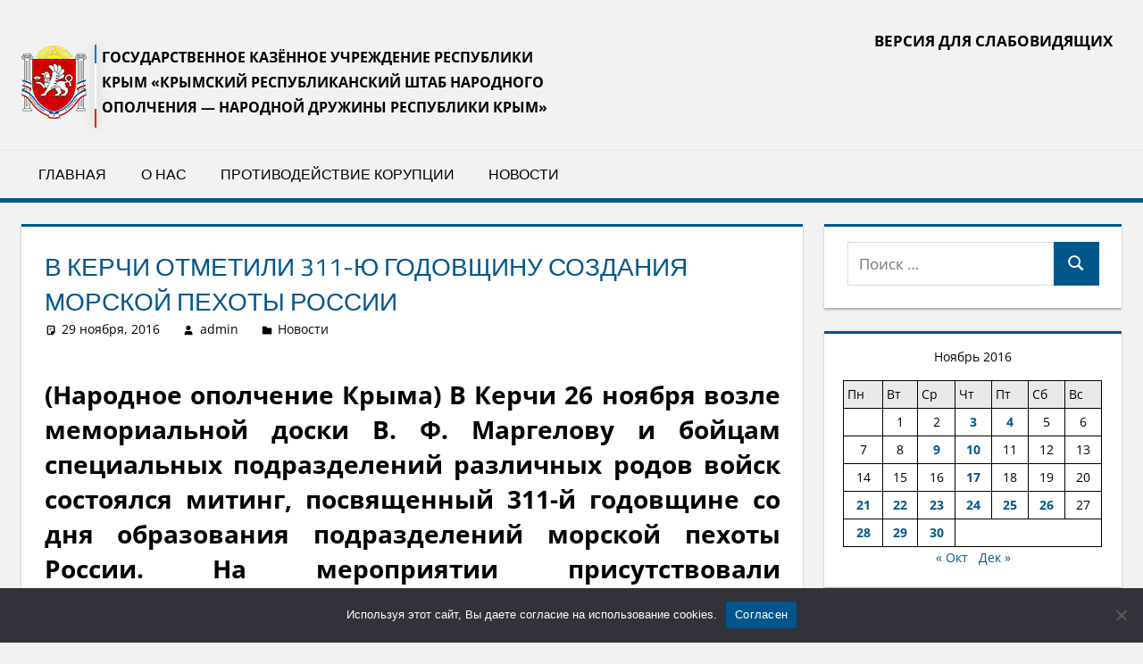

--- FILE ---
content_type: text/html; charset=UTF-8
request_url: https://narodnoeopolchenie.ru/blog/2016/11/29/v-kerchi-5/
body_size: 17296
content:
<!DOCTYPE html>
<html lang="ru-RU">

<head>
<meta charset="UTF-8">
<meta name="viewport" content="width=device-width, initial-scale=1">
<link rel="profile" href="http://gmpg.org/xfn/11">
<link rel="pingback" href="https://narodnoeopolchenie.ru/xmlrpc.php">
<meta name="yandex-verification" content="bc2713d4901424e9" />
<meta name='robots' content='index, follow, max-image-preview:large, max-snippet:-1, max-video-preview:-1' />
	<style>img:is([sizes="auto" i], [sizes^="auto," i]) { contain-intrinsic-size: 3000px 1500px }</style>
	
	<!-- This site is optimized with the Yoast SEO plugin v26.4 - https://yoast.com/wordpress/plugins/seo/ -->
	<title>В Керчи отметили 311-ю годовщину создания морской пехоты России - ГКУ РК &quot;Полк народного Ополчения Республики Крым&quot; - 29 ноября, 2016</title>
	<meta name="description" content="ГКУ РК &quot;Полк народного Ополчения Республики Крым&quot; - В Керчи отметили 311-ю годовщину создания морской пехоты России - 29 ноября, 2016 -" />
	<link rel="canonical" href="https://narodnoeopolchenie.ru/blog/2016/11/29/v-kerchi-5/" />
	<meta property="og:locale" content="ru_RU" />
	<meta property="og:type" content="article" />
	<meta property="og:title" content="В Керчи отметили 311-ю годовщину создания морской пехоты России - ГКУ РК &quot;Полк народного Ополчения Республики Крым&quot; - 29 ноября, 2016" />
	<meta property="og:description" content="ГКУ РК &quot;Полк народного Ополчения Республики Крым&quot; - В Керчи отметили 311-ю годовщину создания морской пехоты России - 29 ноября, 2016 -" />
	<meta property="og:url" content="https://narodnoeopolchenie.ru/blog/2016/11/29/v-kerchi-5/" />
	<meta property="og:site_name" content="ГКУ РК &quot;Полк народного Ополчения Республики Крым&quot;" />
	<meta property="article:published_time" content="2016-11-29T07:23:36+00:00" />
	<meta name="author" content="admin" />
	<meta name="twitter:card" content="summary_large_image" />
	<meta name="twitter:label1" content="Написано автором" />
	<meta name="twitter:data1" content="admin" />
	<script type="application/ld+json" class="yoast-schema-graph">{"@context":"https://schema.org","@graph":[{"@type":"Article","@id":"https://narodnoeopolchenie.ru/blog/2016/11/29/v-kerchi-5/#article","isPartOf":{"@id":"https://narodnoeopolchenie.ru/blog/2016/11/29/v-kerchi-5/"},"author":{"name":"admin","@id":"https://narodnoeopolchenie.ru/#/schema/person/3ae13614012375df50433540f86f908a"},"headline":"В Керчи отметили 311-ю годовщину создания морской пехоты России","datePublished":"2016-11-29T07:23:36+00:00","mainEntityOfPage":{"@id":"https://narodnoeopolchenie.ru/blog/2016/11/29/v-kerchi-5/"},"wordCount":162,"publisher":{"@id":"https://narodnoeopolchenie.ru/#organization"},"image":{"@id":"https://narodnoeopolchenie.ru/blog/2016/11/29/v-kerchi-5/#primaryimage"},"thumbnailUrl":"","keywords":["Керчь ополчение","морской пехоты","народное ополчение","Россия"],"articleSection":["Новости"],"inLanguage":"ru-RU"},{"@type":"WebPage","@id":"https://narodnoeopolchenie.ru/blog/2016/11/29/v-kerchi-5/","url":"https://narodnoeopolchenie.ru/blog/2016/11/29/v-kerchi-5/","name":"В Керчи отметили 311-ю годовщину создания морской пехоты России - ГКУ РК &quot;Полк народного Ополчения Республики Крым&quot; - 29 ноября, 2016","isPartOf":{"@id":"https://narodnoeopolchenie.ru/#website"},"primaryImageOfPage":{"@id":"https://narodnoeopolchenie.ru/blog/2016/11/29/v-kerchi-5/#primaryimage"},"image":{"@id":"https://narodnoeopolchenie.ru/blog/2016/11/29/v-kerchi-5/#primaryimage"},"thumbnailUrl":"","datePublished":"2016-11-29T07:23:36+00:00","description":"ГКУ РК &quot;Полк народного Ополчения Республики Крым&quot; - В Керчи отметили 311-ю годовщину создания морской пехоты России - 29 ноября, 2016 -","breadcrumb":{"@id":"https://narodnoeopolchenie.ru/blog/2016/11/29/v-kerchi-5/#breadcrumb"},"inLanguage":"ru-RU","potentialAction":[{"@type":"ReadAction","target":["https://narodnoeopolchenie.ru/blog/2016/11/29/v-kerchi-5/"]}]},{"@type":"ImageObject","inLanguage":"ru-RU","@id":"https://narodnoeopolchenie.ru/blog/2016/11/29/v-kerchi-5/#primaryimage","url":"","contentUrl":""},{"@type":"BreadcrumbList","@id":"https://narodnoeopolchenie.ru/blog/2016/11/29/v-kerchi-5/#breadcrumb","itemListElement":[{"@type":"ListItem","position":1,"name":"Главная страница","item":"https://narodnoeopolchenie.ru/"},{"@type":"ListItem","position":2,"name":"В Керчи отметили 311-ю годовщину создания морской пехоты России"}]},{"@type":"WebSite","@id":"https://narodnoeopolchenie.ru/#website","url":"https://narodnoeopolchenie.ru/","name":"ГОСУДАРСТВЕННОЕ КАЗЁННОЕ УЧРЕЖДЕНИЕ РЕСПУБЛИКИ КРЫМ «КРЫМСКИЙ РЕСПУБЛИКАНСКИЙ ШТАБ НАРОДНОГО ОПОЛЧЕНИЯ — НАРОДНОЙ ДРУЖИНЫ РЕСПУБЛИКИ КРЫМ»","description":"ГОСУДАРСТВЕННОЕ КАЗЁННОЕ УЧРЕЖДЕНИЕ РЕСПУБЛИКИ КРЫМ «КРЫМСКИЙ РЕСПУБЛИКАНСКИЙ ШТАБ НАРОДНОГО ОПОЛЧЕНИЯ - НАРОДНОЙ ДРУЖИНЫ РЕСПУБЛИКИ КРЫМ»","publisher":{"@id":"https://narodnoeopolchenie.ru/#organization"},"alternateName":"ГКУ РК \"Полк Народного ополчения Республики Крым\"","potentialAction":[{"@type":"SearchAction","target":{"@type":"EntryPoint","urlTemplate":"https://narodnoeopolchenie.ru/?s={search_term_string}"},"query-input":{"@type":"PropertyValueSpecification","valueRequired":true,"valueName":"search_term_string"}}],"inLanguage":"ru-RU"},{"@type":"Organization","@id":"https://narodnoeopolchenie.ru/#organization","name":"ГОСУДАРСТВЕННОЕ КАЗЁННОЕ УЧРЕЖДЕНИЕ РЕСПУБЛИКИ КРЫМ «КРЫМСКИЙ РЕСПУБЛИКАНСКИЙ ШТАБ НАРОДНОГО ОПОЛЧЕНИЯ — НАРОДНОЙ ДРУЖИНЫ РЕСПУБЛИКИ КРЫМ»","alternateName":"ГКУ РК \"Полк Народного ополчения Республики Крым\"","url":"https://narodnoeopolchenie.ru/","logo":{"@type":"ImageObject","inLanguage":"ru-RU","@id":"https://narodnoeopolchenie.ru/#/schema/logo/image/","url":"https://narodnoeopolchenie.ru/wp-content/uploads/2022/12/logo_1-1.png","contentUrl":"https://narodnoeopolchenie.ru/wp-content/uploads/2022/12/logo_1-1.png","width":73,"height":82,"caption":"ГОСУДАРСТВЕННОЕ КАЗЁННОЕ УЧРЕЖДЕНИЕ РЕСПУБЛИКИ КРЫМ «КРЫМСКИЙ РЕСПУБЛИКАНСКИЙ ШТАБ НАРОДНОГО ОПОЛЧЕНИЯ — НАРОДНОЙ ДРУЖИНЫ РЕСПУБЛИКИ КРЫМ»"},"image":{"@id":"https://narodnoeopolchenie.ru/#/schema/logo/image/"}},{"@type":"Person","@id":"https://narodnoeopolchenie.ru/#/schema/person/3ae13614012375df50433540f86f908a","name":"admin","image":{"@type":"ImageObject","inLanguage":"ru-RU","@id":"https://narodnoeopolchenie.ru/#/schema/person/image/","url":"https://secure.gravatar.com/avatar/d0f976a826fdd30b584a8bd78f7da926fdabdd406567255aa5beecd4f4b2037f?s=96&d=mm&r=g","contentUrl":"https://secure.gravatar.com/avatar/d0f976a826fdd30b584a8bd78f7da926fdabdd406567255aa5beecd4f4b2037f?s=96&d=mm&r=g","caption":"admin"},"url":"https://narodnoeopolchenie.ru/blog/author/admin/"}]}</script>
	<!-- / Yoast SEO plugin. -->


<link rel="alternate" type="application/rss+xml" title="ГКУ РК &quot;Полк народного Ополчения Республики Крым&quot; &raquo; Лента" href="https://narodnoeopolchenie.ru/feed/" />
<link rel="alternate" type="application/rss+xml" title="ГКУ РК &quot;Полк народного Ополчения Республики Крым&quot; &raquo; Лента комментариев" href="https://narodnoeopolchenie.ru/comments/feed/" />
<script type="text/javascript">
/* <![CDATA[ */
window._wpemojiSettings = {"baseUrl":"https:\/\/s.w.org\/images\/core\/emoji\/16.0.1\/72x72\/","ext":".png","svgUrl":"https:\/\/s.w.org\/images\/core\/emoji\/16.0.1\/svg\/","svgExt":".svg","source":{"concatemoji":"https:\/\/narodnoeopolchenie.ru\/wp-includes\/js\/wp-emoji-release.min.js?ver=6.8.3"}};
/*! This file is auto-generated */
!function(s,n){var o,i,e;function c(e){try{var t={supportTests:e,timestamp:(new Date).valueOf()};sessionStorage.setItem(o,JSON.stringify(t))}catch(e){}}function p(e,t,n){e.clearRect(0,0,e.canvas.width,e.canvas.height),e.fillText(t,0,0);var t=new Uint32Array(e.getImageData(0,0,e.canvas.width,e.canvas.height).data),a=(e.clearRect(0,0,e.canvas.width,e.canvas.height),e.fillText(n,0,0),new Uint32Array(e.getImageData(0,0,e.canvas.width,e.canvas.height).data));return t.every(function(e,t){return e===a[t]})}function u(e,t){e.clearRect(0,0,e.canvas.width,e.canvas.height),e.fillText(t,0,0);for(var n=e.getImageData(16,16,1,1),a=0;a<n.data.length;a++)if(0!==n.data[a])return!1;return!0}function f(e,t,n,a){switch(t){case"flag":return n(e,"\ud83c\udff3\ufe0f\u200d\u26a7\ufe0f","\ud83c\udff3\ufe0f\u200b\u26a7\ufe0f")?!1:!n(e,"\ud83c\udde8\ud83c\uddf6","\ud83c\udde8\u200b\ud83c\uddf6")&&!n(e,"\ud83c\udff4\udb40\udc67\udb40\udc62\udb40\udc65\udb40\udc6e\udb40\udc67\udb40\udc7f","\ud83c\udff4\u200b\udb40\udc67\u200b\udb40\udc62\u200b\udb40\udc65\u200b\udb40\udc6e\u200b\udb40\udc67\u200b\udb40\udc7f");case"emoji":return!a(e,"\ud83e\udedf")}return!1}function g(e,t,n,a){var r="undefined"!=typeof WorkerGlobalScope&&self instanceof WorkerGlobalScope?new OffscreenCanvas(300,150):s.createElement("canvas"),o=r.getContext("2d",{willReadFrequently:!0}),i=(o.textBaseline="top",o.font="600 32px Arial",{});return e.forEach(function(e){i[e]=t(o,e,n,a)}),i}function t(e){var t=s.createElement("script");t.src=e,t.defer=!0,s.head.appendChild(t)}"undefined"!=typeof Promise&&(o="wpEmojiSettingsSupports",i=["flag","emoji"],n.supports={everything:!0,everythingExceptFlag:!0},e=new Promise(function(e){s.addEventListener("DOMContentLoaded",e,{once:!0})}),new Promise(function(t){var n=function(){try{var e=JSON.parse(sessionStorage.getItem(o));if("object"==typeof e&&"number"==typeof e.timestamp&&(new Date).valueOf()<e.timestamp+604800&&"object"==typeof e.supportTests)return e.supportTests}catch(e){}return null}();if(!n){if("undefined"!=typeof Worker&&"undefined"!=typeof OffscreenCanvas&&"undefined"!=typeof URL&&URL.createObjectURL&&"undefined"!=typeof Blob)try{var e="postMessage("+g.toString()+"("+[JSON.stringify(i),f.toString(),p.toString(),u.toString()].join(",")+"));",a=new Blob([e],{type:"text/javascript"}),r=new Worker(URL.createObjectURL(a),{name:"wpTestEmojiSupports"});return void(r.onmessage=function(e){c(n=e.data),r.terminate(),t(n)})}catch(e){}c(n=g(i,f,p,u))}t(n)}).then(function(e){for(var t in e)n.supports[t]=e[t],n.supports.everything=n.supports.everything&&n.supports[t],"flag"!==t&&(n.supports.everythingExceptFlag=n.supports.everythingExceptFlag&&n.supports[t]);n.supports.everythingExceptFlag=n.supports.everythingExceptFlag&&!n.supports.flag,n.DOMReady=!1,n.readyCallback=function(){n.DOMReady=!0}}).then(function(){return e}).then(function(){var e;n.supports.everything||(n.readyCallback(),(e=n.source||{}).concatemoji?t(e.concatemoji):e.wpemoji&&e.twemoji&&(t(e.twemoji),t(e.wpemoji)))}))}((window,document),window._wpemojiSettings);
/* ]]> */
</script>
<link rel='stylesheet' id='tortuga-theme-fonts-css' href='https://narodnoeopolchenie.ru/wp-content/fonts/2a3e05e3bd78a4f3e499b92c3172f7d4.css?ver=20201110' type='text/css' media='all' />
<style id='wp-emoji-styles-inline-css' type='text/css'>

	img.wp-smiley, img.emoji {
		display: inline !important;
		border: none !important;
		box-shadow: none !important;
		height: 1em !important;
		width: 1em !important;
		margin: 0 0.07em !important;
		vertical-align: -0.1em !important;
		background: none !important;
		padding: 0 !important;
	}
</style>
<link rel='stylesheet' id='wp-block-library-css' href='https://narodnoeopolchenie.ru/wp-includes/css/dist/block-library/style.min.css?ver=6.8.3' type='text/css' media='all' />
<style id='classic-theme-styles-inline-css' type='text/css'>
/*! This file is auto-generated */
.wp-block-button__link{color:#fff;background-color:#32373c;border-radius:9999px;box-shadow:none;text-decoration:none;padding:calc(.667em + 2px) calc(1.333em + 2px);font-size:1.125em}.wp-block-file__button{background:#32373c;color:#fff;text-decoration:none}
</style>
<style id='global-styles-inline-css' type='text/css'>
:root{--wp--preset--aspect-ratio--square: 1;--wp--preset--aspect-ratio--4-3: 4/3;--wp--preset--aspect-ratio--3-4: 3/4;--wp--preset--aspect-ratio--3-2: 3/2;--wp--preset--aspect-ratio--2-3: 2/3;--wp--preset--aspect-ratio--16-9: 16/9;--wp--preset--aspect-ratio--9-16: 9/16;--wp--preset--color--black: #000000;--wp--preset--color--cyan-bluish-gray: #abb8c3;--wp--preset--color--white: #ffffff;--wp--preset--color--pale-pink: #f78da7;--wp--preset--color--vivid-red: #cf2e2e;--wp--preset--color--luminous-vivid-orange: #ff6900;--wp--preset--color--luminous-vivid-amber: #fcb900;--wp--preset--color--light-green-cyan: #7bdcb5;--wp--preset--color--vivid-green-cyan: #00d084;--wp--preset--color--pale-cyan-blue: #8ed1fc;--wp--preset--color--vivid-cyan-blue: #0693e3;--wp--preset--color--vivid-purple: #9b51e0;--wp--preset--color--primary: #dd5533;--wp--preset--color--secondary: #c43c1a;--wp--preset--color--tertiary: #aa2200;--wp--preset--color--accent: #3355dd;--wp--preset--color--highlight: #2bc41a;--wp--preset--color--light-gray: #f0f0f0;--wp--preset--color--gray: #999999;--wp--preset--color--dark-gray: #303030;--wp--preset--gradient--vivid-cyan-blue-to-vivid-purple: linear-gradient(135deg,rgba(6,147,227,1) 0%,rgb(155,81,224) 100%);--wp--preset--gradient--light-green-cyan-to-vivid-green-cyan: linear-gradient(135deg,rgb(122,220,180) 0%,rgb(0,208,130) 100%);--wp--preset--gradient--luminous-vivid-amber-to-luminous-vivid-orange: linear-gradient(135deg,rgba(252,185,0,1) 0%,rgba(255,105,0,1) 100%);--wp--preset--gradient--luminous-vivid-orange-to-vivid-red: linear-gradient(135deg,rgba(255,105,0,1) 0%,rgb(207,46,46) 100%);--wp--preset--gradient--very-light-gray-to-cyan-bluish-gray: linear-gradient(135deg,rgb(238,238,238) 0%,rgb(169,184,195) 100%);--wp--preset--gradient--cool-to-warm-spectrum: linear-gradient(135deg,rgb(74,234,220) 0%,rgb(151,120,209) 20%,rgb(207,42,186) 40%,rgb(238,44,130) 60%,rgb(251,105,98) 80%,rgb(254,248,76) 100%);--wp--preset--gradient--blush-light-purple: linear-gradient(135deg,rgb(255,206,236) 0%,rgb(152,150,240) 100%);--wp--preset--gradient--blush-bordeaux: linear-gradient(135deg,rgb(254,205,165) 0%,rgb(254,45,45) 50%,rgb(107,0,62) 100%);--wp--preset--gradient--luminous-dusk: linear-gradient(135deg,rgb(255,203,112) 0%,rgb(199,81,192) 50%,rgb(65,88,208) 100%);--wp--preset--gradient--pale-ocean: linear-gradient(135deg,rgb(255,245,203) 0%,rgb(182,227,212) 50%,rgb(51,167,181) 100%);--wp--preset--gradient--electric-grass: linear-gradient(135deg,rgb(202,248,128) 0%,rgb(113,206,126) 100%);--wp--preset--gradient--midnight: linear-gradient(135deg,rgb(2,3,129) 0%,rgb(40,116,252) 100%);--wp--preset--font-size--small: 13px;--wp--preset--font-size--medium: 20px;--wp--preset--font-size--large: 36px;--wp--preset--font-size--x-large: 42px;--wp--preset--spacing--20: 0.44rem;--wp--preset--spacing--30: 0.67rem;--wp--preset--spacing--40: 1rem;--wp--preset--spacing--50: 1.5rem;--wp--preset--spacing--60: 2.25rem;--wp--preset--spacing--70: 3.38rem;--wp--preset--spacing--80: 5.06rem;--wp--preset--shadow--natural: 6px 6px 9px rgba(0, 0, 0, 0.2);--wp--preset--shadow--deep: 12px 12px 50px rgba(0, 0, 0, 0.4);--wp--preset--shadow--sharp: 6px 6px 0px rgba(0, 0, 0, 0.2);--wp--preset--shadow--outlined: 6px 6px 0px -3px rgba(255, 255, 255, 1), 6px 6px rgba(0, 0, 0, 1);--wp--preset--shadow--crisp: 6px 6px 0px rgba(0, 0, 0, 1);}:where(.is-layout-flex){gap: 0.5em;}:where(.is-layout-grid){gap: 0.5em;}body .is-layout-flex{display: flex;}.is-layout-flex{flex-wrap: wrap;align-items: center;}.is-layout-flex > :is(*, div){margin: 0;}body .is-layout-grid{display: grid;}.is-layout-grid > :is(*, div){margin: 0;}:where(.wp-block-columns.is-layout-flex){gap: 2em;}:where(.wp-block-columns.is-layout-grid){gap: 2em;}:where(.wp-block-post-template.is-layout-flex){gap: 1.25em;}:where(.wp-block-post-template.is-layout-grid){gap: 1.25em;}.has-black-color{color: var(--wp--preset--color--black) !important;}.has-cyan-bluish-gray-color{color: var(--wp--preset--color--cyan-bluish-gray) !important;}.has-white-color{color: var(--wp--preset--color--white) !important;}.has-pale-pink-color{color: var(--wp--preset--color--pale-pink) !important;}.has-vivid-red-color{color: var(--wp--preset--color--vivid-red) !important;}.has-luminous-vivid-orange-color{color: var(--wp--preset--color--luminous-vivid-orange) !important;}.has-luminous-vivid-amber-color{color: var(--wp--preset--color--luminous-vivid-amber) !important;}.has-light-green-cyan-color{color: var(--wp--preset--color--light-green-cyan) !important;}.has-vivid-green-cyan-color{color: var(--wp--preset--color--vivid-green-cyan) !important;}.has-pale-cyan-blue-color{color: var(--wp--preset--color--pale-cyan-blue) !important;}.has-vivid-cyan-blue-color{color: var(--wp--preset--color--vivid-cyan-blue) !important;}.has-vivid-purple-color{color: var(--wp--preset--color--vivid-purple) !important;}.has-black-background-color{background-color: var(--wp--preset--color--black) !important;}.has-cyan-bluish-gray-background-color{background-color: var(--wp--preset--color--cyan-bluish-gray) !important;}.has-white-background-color{background-color: var(--wp--preset--color--white) !important;}.has-pale-pink-background-color{background-color: var(--wp--preset--color--pale-pink) !important;}.has-vivid-red-background-color{background-color: var(--wp--preset--color--vivid-red) !important;}.has-luminous-vivid-orange-background-color{background-color: var(--wp--preset--color--luminous-vivid-orange) !important;}.has-luminous-vivid-amber-background-color{background-color: var(--wp--preset--color--luminous-vivid-amber) !important;}.has-light-green-cyan-background-color{background-color: var(--wp--preset--color--light-green-cyan) !important;}.has-vivid-green-cyan-background-color{background-color: var(--wp--preset--color--vivid-green-cyan) !important;}.has-pale-cyan-blue-background-color{background-color: var(--wp--preset--color--pale-cyan-blue) !important;}.has-vivid-cyan-blue-background-color{background-color: var(--wp--preset--color--vivid-cyan-blue) !important;}.has-vivid-purple-background-color{background-color: var(--wp--preset--color--vivid-purple) !important;}.has-black-border-color{border-color: var(--wp--preset--color--black) !important;}.has-cyan-bluish-gray-border-color{border-color: var(--wp--preset--color--cyan-bluish-gray) !important;}.has-white-border-color{border-color: var(--wp--preset--color--white) !important;}.has-pale-pink-border-color{border-color: var(--wp--preset--color--pale-pink) !important;}.has-vivid-red-border-color{border-color: var(--wp--preset--color--vivid-red) !important;}.has-luminous-vivid-orange-border-color{border-color: var(--wp--preset--color--luminous-vivid-orange) !important;}.has-luminous-vivid-amber-border-color{border-color: var(--wp--preset--color--luminous-vivid-amber) !important;}.has-light-green-cyan-border-color{border-color: var(--wp--preset--color--light-green-cyan) !important;}.has-vivid-green-cyan-border-color{border-color: var(--wp--preset--color--vivid-green-cyan) !important;}.has-pale-cyan-blue-border-color{border-color: var(--wp--preset--color--pale-cyan-blue) !important;}.has-vivid-cyan-blue-border-color{border-color: var(--wp--preset--color--vivid-cyan-blue) !important;}.has-vivid-purple-border-color{border-color: var(--wp--preset--color--vivid-purple) !important;}.has-vivid-cyan-blue-to-vivid-purple-gradient-background{background: var(--wp--preset--gradient--vivid-cyan-blue-to-vivid-purple) !important;}.has-light-green-cyan-to-vivid-green-cyan-gradient-background{background: var(--wp--preset--gradient--light-green-cyan-to-vivid-green-cyan) !important;}.has-luminous-vivid-amber-to-luminous-vivid-orange-gradient-background{background: var(--wp--preset--gradient--luminous-vivid-amber-to-luminous-vivid-orange) !important;}.has-luminous-vivid-orange-to-vivid-red-gradient-background{background: var(--wp--preset--gradient--luminous-vivid-orange-to-vivid-red) !important;}.has-very-light-gray-to-cyan-bluish-gray-gradient-background{background: var(--wp--preset--gradient--very-light-gray-to-cyan-bluish-gray) !important;}.has-cool-to-warm-spectrum-gradient-background{background: var(--wp--preset--gradient--cool-to-warm-spectrum) !important;}.has-blush-light-purple-gradient-background{background: var(--wp--preset--gradient--blush-light-purple) !important;}.has-blush-bordeaux-gradient-background{background: var(--wp--preset--gradient--blush-bordeaux) !important;}.has-luminous-dusk-gradient-background{background: var(--wp--preset--gradient--luminous-dusk) !important;}.has-pale-ocean-gradient-background{background: var(--wp--preset--gradient--pale-ocean) !important;}.has-electric-grass-gradient-background{background: var(--wp--preset--gradient--electric-grass) !important;}.has-midnight-gradient-background{background: var(--wp--preset--gradient--midnight) !important;}.has-small-font-size{font-size: var(--wp--preset--font-size--small) !important;}.has-medium-font-size{font-size: var(--wp--preset--font-size--medium) !important;}.has-large-font-size{font-size: var(--wp--preset--font-size--large) !important;}.has-x-large-font-size{font-size: var(--wp--preset--font-size--x-large) !important;}
:where(.wp-block-post-template.is-layout-flex){gap: 1.25em;}:where(.wp-block-post-template.is-layout-grid){gap: 1.25em;}
:where(.wp-block-columns.is-layout-flex){gap: 2em;}:where(.wp-block-columns.is-layout-grid){gap: 2em;}
:root :where(.wp-block-pullquote){font-size: 1.5em;line-height: 1.6;}
</style>
<link rel='stylesheet' id='cookie-notice-front-css' href='https://narodnoeopolchenie.ru/wp-content/plugins/cookie-notice/css/front.min.css?ver=2.5.9' type='text/css' media='all' />
<link rel='stylesheet' id='tortuga-stylesheet-css' href='https://narodnoeopolchenie.ru/wp-content/themes/tortuga/style.css?ver=2.3.8' type='text/css' media='all' />
<style id='tortuga-stylesheet-inline-css' type='text/css'>
.site-title { position: absolute; clip: rect(1px, 1px, 1px, 1px); width: 1px; height: 1px; overflow: hidden; }
</style>
<link rel='stylesheet' id='tortuga-safari-flexbox-fixes-css' href='https://narodnoeopolchenie.ru/wp-content/themes/tortuga/assets/css/safari-flexbox-fixes.css?ver=20200420' type='text/css' media='all' />
<link rel='stylesheet' id='bvi-styles-css' href='https://narodnoeopolchenie.ru/wp-content/plugins/button-visually-impaired/assets/css/bvi.min.css?ver=2.3.0' type='text/css' media='all' />
<style id='bvi-styles-inline-css' type='text/css'>

			.bvi-widget,
			.bvi-shortcode a,
			.bvi-widget a, 
			.bvi-shortcode {
				color: #000000;
				background-color: #f2f2f2;
				text-transform: uppercase;
   				font-weight: 600;
			}
			.bvi-widget .bvi-svg-eye,
			.bvi-shortcode .bvi-svg-eye {
			    display: inline-block;
                overflow: visible;
                width: 1.125em;
                height: 1em;
                font-size: 2em;
                vertical-align: middle;
			}
			.bvi-widget,
			.bvi-shortcode {
			    -webkit-transition: background-color .2s ease-out;
			    transition: background-color .2s ease-out;
			    cursor: pointer;
			    border-radius: 2px;
			    display: inline-block;
			    padding: 5px 10px;
			    vertical-align: middle;
			    text-decoration: none;
			}
</style>
<script type="text/javascript" src="https://narodnoeopolchenie.ru/wp-content/plugins/wp-yandex-metrika/assets/YmEc.min.js?ver=1.2.2" id="wp-yandex-metrika_YmEc-js"></script>
<script type="text/javascript" id="wp-yandex-metrika_YmEc-js-after">
/* <![CDATA[ */
window.tmpwpym={datalayername:'dataLayer',counters:JSON.parse('[{"number":"51763055","webvisor":"1"}]'),targets:JSON.parse('[]')};
/* ]]> */
</script>
<script type="text/javascript" src="https://narodnoeopolchenie.ru/wp-includes/js/jquery/jquery.min.js?ver=3.7.1" id="jquery-core-js"></script>
<script type="text/javascript" src="https://narodnoeopolchenie.ru/wp-includes/js/jquery/jquery-migrate.min.js?ver=3.4.1" id="jquery-migrate-js"></script>
<script type="text/javascript" src="https://narodnoeopolchenie.ru/wp-content/plugins/wp-yandex-metrika/assets/frontend.min.js?ver=1.2.2" id="wp-yandex-metrika_frontend-js"></script>
<script type="text/javascript" id="cookie-notice-front-js-before">
/* <![CDATA[ */
var cnArgs = {"ajaxUrl":"https:\/\/narodnoeopolchenie.ru\/wp-admin\/admin-ajax.php","nonce":"8303867c1e","hideEffect":"fade","position":"bottom","onScroll":false,"onScrollOffset":100,"onClick":false,"cookieName":"cookie_notice_accepted","cookieTime":2592000,"cookieTimeRejected":2592000,"globalCookie":false,"redirection":false,"cache":false,"revokeCookies":false,"revokeCookiesOpt":"automatic"};
/* ]]> */
</script>
<script type="text/javascript" src="https://narodnoeopolchenie.ru/wp-content/plugins/cookie-notice/js/front.min.js?ver=2.5.9" id="cookie-notice-front-js"></script>
<!--[if lt IE 9]>
<script type="text/javascript" src="https://narodnoeopolchenie.ru/wp-content/themes/tortuga/assets/js/html5shiv.min.js?ver=3.7.3" id="html5shiv-js"></script>
<![endif]-->
<script type="text/javascript" src="https://narodnoeopolchenie.ru/wp-content/themes/tortuga/assets/js/svgxuse.min.js?ver=1.2.6" id="svgxuse-js"></script>
<link rel="EditURI" type="application/rsd+xml" title="RSD" href="https://narodnoeopolchenie.ru/xmlrpc.php?rsd" />
<link rel='shortlink' href='https://narodnoeopolchenie.ru/?p=4816' />
<link rel="alternate" title="oEmbed (JSON)" type="application/json+oembed" href="https://narodnoeopolchenie.ru/wp-json/oembed/1.0/embed?url=https%3A%2F%2Fnarodnoeopolchenie.ru%2Fblog%2F2016%2F11%2F29%2Fv-kerchi-5%2F" />
<link rel="alternate" title="oEmbed (XML)" type="text/xml+oembed" href="https://narodnoeopolchenie.ru/wp-json/oembed/1.0/embed?url=https%3A%2F%2Fnarodnoeopolchenie.ru%2Fblog%2F2016%2F11%2F29%2Fv-kerchi-5%2F&#038;format=xml" />
<meta name="verification" content="f612c7d25f5690ad41496fcfdbf8d1" />        <!-- Yandex.Metrica counter -->
        <script type="text/javascript">
            (function (m, e, t, r, i, k, a) {
                m[i] = m[i] || function () {
                    (m[i].a = m[i].a || []).push(arguments)
                };
                m[i].l = 1 * new Date();
                k = e.createElement(t), a = e.getElementsByTagName(t)[0], k.async = 1, k.src = r, a.parentNode.insertBefore(k, a)
            })

            (window, document, "script", "https://mc.yandex.ru/metrika/tag.js", "ym");

            ym("51763055", "init", {
                clickmap: true,
                trackLinks: true,
                accurateTrackBounce: true,
                webvisor: true,
                ecommerce: "dataLayer",
                params: {
                    __ym: {
                        "ymCmsPlugin": {
                            "cms": "wordpress",
                            "cmsVersion":"6.8",
                            "pluginVersion": "1.2.2",
                            "ymCmsRip": "1798832158"
                        }
                    }
                }
            });
        </script>
        <!-- /Yandex.Metrica counter -->
        <link rel="icon" href="https://narodnoeopolchenie.ru/wp-content/uploads/2020/07/cropped-favicon-150x150.png" sizes="32x32" />
<link rel="icon" href="https://narodnoeopolchenie.ru/wp-content/uploads/2020/07/cropped-favicon-300x300.png" sizes="192x192" />
<link rel="apple-touch-icon" href="https://narodnoeopolchenie.ru/wp-content/uploads/2020/07/cropped-favicon-300x300.png" />
<meta name="msapplication-TileImage" content="https://narodnoeopolchenie.ru/wp-content/uploads/2020/07/cropped-favicon-300x300.png" />
</head>

<body class="wp-singular post-template-default single single-post postid-4816 single-format-standard wp-custom-logo wp-embed-responsive wp-theme-tortuga cookies-not-set post-layout-two-columns post-layout-columns">

	
	<div id="page" class="hfeed site">

		<a class="skip-link screen-reader-text" href="#content">Перейти к содержимому</a>

		
		
		<header id="masthead" class="site-header clearfix" role="banner">

			<div class="header-main container clearfix">
					<a href="https://narodnoeopolchenie.ru/" rel="home">
				<div id="logo" class="site-branding clearfix">
				
					<img width="73" height="82" src="https://narodnoeopolchenie.ru/wp-content/uploads/2022/12/logo_1-1.png" class="custom-logo" alt="" itemprop="logo" decoding="async" />					
			<p class="site-title">ГКУ РК &quot;Полк народного Ополчения Республики Крым&quot;</p>

							
			<p class="site-description">ГОСУДАРСТВЕННОЕ КАЗЁННОЕ УЧРЕЖДЕНИЕ РЕСПУБЛИКИ КРЫМ «КРЫМСКИЙ РЕСПУБЛИКАНСКИЙ ШТАБ НАРОДНОГО ОПОЛЧЕНИЯ &#8212; НАРОДНОЙ ДРУЖИНЫ РЕСПУБЛИКИ КРЫМ»</p>

								
				</div></a><!-- .site-branding -->

				<div class="header-widgets clearfix">

					<aside id="bvi_widget-3" class="header-widget widget_bvi_widget"><div class="bvi-widget"><a href="#" class="bvi-open">&ensp;Версия для слабовидящих</a></div></aside>
				</div><!-- .header-widgets -->

			</div><!-- .header-main -->

			

	<div id="main-navigation-wrap" class="primary-navigation-wrap">

		<div class="primary-navigation-container container">

			
			<button class="primary-menu-toggle menu-toggle" aria-controls="primary-menu" aria-expanded="false" >
				<svg class="icon icon-menu" aria-hidden="true" role="img"> <use xlink:href="https://narodnoeopolchenie.ru/wp-content/themes/tortuga/assets/icons/genericons-neue.svg#menu"></use> </svg><svg class="icon icon-close" aria-hidden="true" role="img"> <use xlink:href="https://narodnoeopolchenie.ru/wp-content/themes/tortuga/assets/icons/genericons-neue.svg#close"></use> </svg>				<span class="menu-toggle-text">Меню</span>
			</button>

			<div class="primary-navigation">

				<nav id="site-navigation" class="main-navigation" role="navigation"  aria-label="Основное меню">

					<ul id="primary-menu" class="menu"><li id="menu-item-16145" class="menu-item menu-item-type-custom menu-item-object-custom menu-item-home menu-item-16145"><a href="https://narodnoeopolchenie.ru">Главная</a></li>
<li id="menu-item-16120" class="menu-item menu-item-type-post_type menu-item-object-page menu-item-16120"><a href="https://narodnoeopolchenie.ru/narodnyiy-polk-o-nas/">О нас</a></li>
<li id="menu-item-16122" class="menu-item menu-item-type-post_type menu-item-object-page menu-item-16122"><a href="https://narodnoeopolchenie.ru/protivodejstvie-koruptsii/">Противодействие корупции</a></li>
<li id="menu-item-16123" class="menu-item menu-item-type-taxonomy menu-item-object-category current-post-ancestor current-menu-parent current-post-parent menu-item-16123"><a href="https://narodnoeopolchenie.ru/blog/category/news/">Новости</a></li>
</ul>				</nav><!-- #site-navigation -->

			</div><!-- .primary-navigation -->

		</div>

	</div>



		</header><!-- #masthead -->

		
		
		
		<div id="content" class="site-content container clearfix">

	<section id="primary" class="content-single content-area">
		<main id="main" class="site-main" role="main">

		<article id="post-4816" class="post-4816 post type-post status-publish format-standard has-post-thumbnail hentry category-news tag-kerch-opolchenie tag-morskoy-pehotyi tag-narodnoe-opolchenie tag-rossiya">

	
	<header class="entry-header">

		<h1 class="entry-title">В Керчи отметили 311-ю годовщину создания морской пехоты России</h1>
		<div class="entry-meta"><span class="meta-date"><svg class="icon icon-standard" aria-hidden="true" role="img"> <use xlink:href="https://narodnoeopolchenie.ru/wp-content/themes/tortuga/assets/icons/genericons-neue.svg#standard"></use> </svg><a href="https://narodnoeopolchenie.ru/blog/2016/11/29/v-kerchi-5/" title="11:23 дп" rel="bookmark"><time class="entry-date published updated" datetime="2016-11-29T11:23:36+00:00">29 ноября, 2016</time></a></span><span class="meta-author"> <svg class="icon icon-user" aria-hidden="true" role="img"> <use xlink:href="https://narodnoeopolchenie.ru/wp-content/themes/tortuga/assets/icons/genericons-neue.svg#user"></use> </svg><span class="author vcard"><a class="url fn n" href="https://narodnoeopolchenie.ru/blog/author/admin/" title="Посмотреть все записи admin" rel="author">admin</a></span></span><span class="meta-category"> <svg class="icon icon-category" aria-hidden="true" role="img"> <use xlink:href="https://narodnoeopolchenie.ru/wp-content/themes/tortuga/assets/icons/genericons-neue.svg#category"></use> </svg><a href="https://narodnoeopolchenie.ru/blog/category/news/" rel="category tag">Новости</a></span></div>
	</header><!-- .entry-header -->

	<div class="entry-content clearfix">

		<h2 style="text-align: justify;">(Народное ополчение Крыма) В Керчи 26 ноября возле мемориальной доски В. Ф. Маргелову и бойцам специальных подразделений различных родов войск состоялся митинг, посвященный 311-й годовщине со дня образования подразделений морской пехоты России. На мероприятии присутствовали представители Керченского отдела полка Народного ополчения Республики Крыма, проходившие воинскую службу в морской пехоте, ветераны морской пехоты, ветераны Афганистана, ветераны десантных войск, ветераны Великой Отечественной войны, представители общественности.</h2>
<p style="text-align: justify;">Почётным гостем на мероприятии был ветеран ВОВ, единственный оставшийся в живых участник Керченско-Феодосийского десанта Лубенцов Александр Григорьевич.</p>
<p style="text-align: justify;">С торжественной речью к присутствующим обратился председатель Керченской организации Союза ветеранов ВДВ Евгений Давыдов. Он рассказал об истории создания подразделений морской пехоты. Также участников митинга от имени командира полка Народного Ополчения Крыма поздравил начальник Керченского отдела Александр Сазонов. Он вручил медаль «Святой Георгий» ветерану ВОВ А. Г. Лубенцову и инспектору Керченского отдела Андрею Епихину. Сотрудникам Керченского отдела были вручены благодарности командира полка Народного ополчения. После митинга участники мероприятия возложили цветы к памятнику морским десантникам.</p>
<p style="text-align: justify;"><img fetchpriority="high" decoding="async" class="alignnone size-large wp-image-4817" src="http://pressnnu.beget.tech/wp-content/uploads/2016/11/IMG_5604-1024x682.jpg" alt="img_5604" width="669" height="446" /> <img decoding="async" class="alignnone size-large wp-image-4826" src="http://pressnnu.beget.tech/wp-content/uploads/2016/11/IMG_5690-1024x682.jpg" alt="img_5690" width="669" height="446" /> <img decoding="async" class="alignnone size-large wp-image-4825" src="http://pressnnu.beget.tech/wp-content/uploads/2016/11/IMG_5663-1024x682.jpg" alt="img_5663" width="669" height="446" /> <img loading="lazy" decoding="async" class="alignnone size-large wp-image-4823" src="http://pressnnu.beget.tech/wp-content/uploads/2016/11/IMG_5633-1024x682.jpg" alt="img_5633" width="669" height="446" /> <img loading="lazy" decoding="async" class="alignnone size-large wp-image-4822" src="http://pressnnu.beget.tech/wp-content/uploads/2016/11/IMG_5626-1024x682.jpg" alt="img_5626" width="669" height="446" /> <img loading="lazy" decoding="async" class="alignnone size-large wp-image-4821" src="http://pressnnu.beget.tech/wp-content/uploads/2016/11/IMG_5625-1024x682.jpg" alt="img_5625" width="669" height="446" /> <img loading="lazy" decoding="async" class="alignnone size-large wp-image-4820" src="http://pressnnu.beget.tech/wp-content/uploads/2016/11/IMG_5614-1024x682.jpg" alt="img_5614" width="669" height="446" /> <img loading="lazy" decoding="async" class="alignnone size-large wp-image-4819" src="http://pressnnu.beget.tech/wp-content/uploads/2016/11/IMG_5610-1024x682.jpg" alt="img_5610" width="669" height="446" /> <img loading="lazy" decoding="async" class="alignnone size-large wp-image-4818" src="http://pressnnu.beget.tech/wp-content/uploads/2016/11/IMG_5606-1024x683.jpg" alt="img_5606" width="669" height="446" /></p>

		
	</div><!-- .entry-content -->

	<footer class="entry-footer">

		
			<div class="entry-tags clearfix">
				<span class="meta-tags">
					<a href="https://narodnoeopolchenie.ru/blog/tag/kerch-opolchenie/" rel="tag">Керчь ополчение</a><a href="https://narodnoeopolchenie.ru/blog/tag/morskoy-pehotyi/" rel="tag">морской пехоты</a><a href="https://narodnoeopolchenie.ru/blog/tag/narodnoe-opolchenie/" rel="tag">народное ополчение</a><a href="https://narodnoeopolchenie.ru/blog/tag/rossiya/" rel="tag">Россия</a>				</span>
			</div><!-- .entry-tags -->

						
	<nav class="navigation post-navigation" aria-label="Записи">
		<h2 class="screen-reader-text">Навигация по записям</h2>
		<div class="nav-links"><div class="nav-previous"><a href="https://narodnoeopolchenie.ru/blog/2016/11/28/v-simferopole-25/" rel="prev"><span class="screen-reader-text">Предыдущая запись;</span>В Симферополе состоялся кадетский бал</a></div><div class="nav-next"><a href="https://narodnoeopolchenie.ru/blog/2016/11/29/4828/" rel="next"><span class="screen-reader-text">Следующая запись:</span>Первомайский район: соревнование по стрельбе</a></div></div>
	</nav>
	</footer><!-- .entry-footer -->

</article>

		</main><!-- #main -->
	</section><!-- #primary -->

	
	<section id="secondary" class="sidebar widget-area clearfix" role="complementary">

		<div class="widget-wrap"><aside id="search-2" class="widget widget_search clearfix">
<form role="search" method="get" class="search-form" action="https://narodnoeopolchenie.ru/">
	<label>
		<span class="screen-reader-text">Поиск для:</span>
		<input type="search" class="search-field"
			placeholder="Поиск &hellip;"
			value="" name="s"
			title="Поиск для:" />
	</label>
	<button type="submit" class="search-submit">
		<svg class="icon icon-search" aria-hidden="true" role="img"> <use xlink:href="https://narodnoeopolchenie.ru/wp-content/themes/tortuga/assets/icons/genericons-neue.svg#search"></use> </svg>		<span class="screen-reader-text">Поиск</span>
	</button>
</form>
</aside></div><div class="widget-wrap"><aside id="block-7" class="widget widget_block widget_calendar clearfix"><div class="wp-block-calendar"><table id="wp-calendar" class="wp-calendar-table">
	<caption>Ноябрь 2016</caption>
	<thead>
	<tr>
		<th scope="col" aria-label="Понедельник">Пн</th>
		<th scope="col" aria-label="Вторник">Вт</th>
		<th scope="col" aria-label="Среда">Ср</th>
		<th scope="col" aria-label="Четверг">Чт</th>
		<th scope="col" aria-label="Пятница">Пт</th>
		<th scope="col" aria-label="Суббота">Сб</th>
		<th scope="col" aria-label="Воскресенье">Вс</th>
	</tr>
	</thead>
	<tbody>
	<tr>
		<td colspan="1" class="pad">&nbsp;</td><td>1</td><td>2</td><td><a href="https://narodnoeopolchenie.ru/blog/2016/11/03/" aria-label="Записи, опубликованные 03.11.2016">3</a></td><td><a href="https://narodnoeopolchenie.ru/blog/2016/11/04/" aria-label="Записи, опубликованные 04.11.2016">4</a></td><td>5</td><td>6</td>
	</tr>
	<tr>
		<td>7</td><td>8</td><td><a href="https://narodnoeopolchenie.ru/blog/2016/11/09/" aria-label="Записи, опубликованные 09.11.2016">9</a></td><td><a href="https://narodnoeopolchenie.ru/blog/2016/11/10/" aria-label="Записи, опубликованные 10.11.2016">10</a></td><td>11</td><td>12</td><td>13</td>
	</tr>
	<tr>
		<td>14</td><td>15</td><td>16</td><td><a href="https://narodnoeopolchenie.ru/blog/2016/11/17/" aria-label="Записи, опубликованные 17.11.2016">17</a></td><td>18</td><td>19</td><td>20</td>
	</tr>
	<tr>
		<td><a href="https://narodnoeopolchenie.ru/blog/2016/11/21/" aria-label="Записи, опубликованные 21.11.2016">21</a></td><td><a href="https://narodnoeopolchenie.ru/blog/2016/11/22/" aria-label="Записи, опубликованные 22.11.2016">22</a></td><td><a href="https://narodnoeopolchenie.ru/blog/2016/11/23/" aria-label="Записи, опубликованные 23.11.2016">23</a></td><td><a href="https://narodnoeopolchenie.ru/blog/2016/11/24/" aria-label="Записи, опубликованные 24.11.2016">24</a></td><td><a href="https://narodnoeopolchenie.ru/blog/2016/11/25/" aria-label="Записи, опубликованные 25.11.2016">25</a></td><td><a href="https://narodnoeopolchenie.ru/blog/2016/11/26/" aria-label="Записи, опубликованные 26.11.2016">26</a></td><td>27</td>
	</tr>
	<tr>
		<td><a href="https://narodnoeopolchenie.ru/blog/2016/11/28/" aria-label="Записи, опубликованные 28.11.2016">28</a></td><td><a href="https://narodnoeopolchenie.ru/blog/2016/11/29/" aria-label="Записи, опубликованные 29.11.2016">29</a></td><td><a href="https://narodnoeopolchenie.ru/blog/2016/11/30/" aria-label="Записи, опубликованные 30.11.2016">30</a></td>
		<td class="pad" colspan="4">&nbsp;</td>
	</tr>
	</tbody>
	</table><nav aria-label="Предыдущий и следующий месяцы" class="wp-calendar-nav">
		<span class="wp-calendar-nav-prev"><a href="https://narodnoeopolchenie.ru/blog/2016/10/">&laquo; Окт</a></span>
		<span class="pad">&nbsp;</span>
		<span class="wp-calendar-nav-next"><a href="https://narodnoeopolchenie.ru/blog/2016/12/">Дек &raquo;</a></span>
	</nav></div></aside></div><div class="widget-wrap"><aside id="block-10" class="widget widget_block clearfix"><a class="WidgetBanner" href="https://mprom.rk.gov.ru/structure/bb569b0e-e56e-476d-862b-bdcc86ee1bf0"><div><span style="box-sizing:border-box;display:inline-block;overflow:hidden;width:initial;height:initial;background:none;opacity:1;border:0;margin:0;padding:0;position:relative;max-width:100%"><span style="box-sizing:border-box;display:block;width:initial;height:initial;background:none;opacity:1;border:0;margin:0;padding:0;max-width:100%"><img decoding="async" style="display:block;max-width:100%;width:initial;height:initial;background:none;opacity:1;border:0;margin:0;padding:0" alt="" aria-hidden="true" src="data:image/svg+xml,%3csvg%20xmlns=%27http://www.w3.org/2000/svg%27%20version=%271.1%27%20width=%27288%27%20height=%2778%27/%3e"></span><img alt="" src="https://rk.gov.ru/uploads/main/widget/2024/03/12/2024-03-12-19-59-17_О_стабилизации_цен_на_социально_значимые_продовольственные_товары.png?w3840&amp;q=100" decoding="async" data-nimg="intrinsic" class="NextImageComponent" sizes="100vw" srcset="https://rk.gov.ru/uploads/main/widget/2024/03/12/2024-03-12-19-59-17_О_стабилизации_цен_на_социально_значимые_продовольственные_товары.png?w640&amp;q=100 640w, https://rk.gov.ru/uploads/main/widget/2024/03/12/2024-03-12-19-59-17_О_стабилизации_цен_на_социально_значимые_продовольственные_товары.png?w750&amp;q=100 750w, https://rk.gov.ru/uploads/main/widget/2024/03/12/2024-03-12-19-59-17_О_стабилизации_цен_на_социально_значимые_продовольственные_товары.png?w828&amp;q=100 828w, https://rk.gov.ru/uploads/main/widget/2024/03/12/2024-03-12-19-59-17_О_стабилизации_цен_на_социально_значимые_продовольственные_товары.png?w1080&amp;q=100 1080w, https://rk.gov.ru/uploads/main/widget/2024/03/12/2024-03-12-19-59-17_О_стабилизации_цен_на_социально_значимые_продовольственные_товары.png?w1200&amp;q=100 1200w, https://rk.gov.ru/uploads/main/widget/2024/03/12/2024-03-12-19-59-17_О_стабилизации_цен_на_социально_значимые_продовольственные_товары.png?w1920&amp;q=100 1920w, https://rk.gov.ru/uploads/main/widget/2024/03/12/2024-03-12-19-59-17_О_стабилизации_цен_на_социально_значимые_продовольственные_товары.png?w2048&amp;q=100 2048w, https://rk.gov.ru/uploads/main/widget/2024/03/12/2024-03-12-19-59-17_О_стабилизации_цен_на_социально_значимые_продовольственные_товары.png?w3840&amp;q=100 3840w" style="position:absolute;top:0;left:0;bottom:0;right:0;box-sizing:border-box;padding:0;border:none;margin:auto;display:block;width:0;height:0;min-width:100%;max-width:100%;min-height:100%;max-height:100%"><noscript><img alt="" srcSet="https://rk.gov.ru/uploads/main/widget/2024/03/12/2024-03-12-19-59-17_О_стабилизации_цен_на_социально_значимые_продовольственные_товары.png?w384&amp;q=100 1x, https://rk.gov.ru/uploads/main/widget/2024/03/12/2024-03-12-19-59-17_О_стабилизации_цен_на_социально_значимые_продовольственные_товары.png?w640&amp;q=100 2x" src="https://rk.gov.ru/uploads/main/widget/2024/03/12/2024-03-12-19-59-17_О_стабилизации_цен_на_социально_значимые_продовольственные_товары.png?w640&amp;q=100" decoding="async" data-nimg="intrinsic" style="position:absolute;top:0;left:0;bottom:0;right:0;box-sizing:border-box;padding:0;border:none;margin:auto;display:block;width:0;height:0;min-width:100%;max-width:100%;min-height:100%;max-height:100%" class="NextImageComponent" loading="lazy"/></noscript></span></div></a>

<a class="WidgetBanner" href="https://minfo.rk.gov.ru/structure/29a06e1d-9e2a-4167-89dd-f1be5fee9824"><div><span style="box-sizing:border-box;display:inline-block;overflow:hidden;width:initial;height:initial;background:none;opacity:1;border:0;margin:0;padding:0;position:relative;max-width:100%"><span style="box-sizing:border-box;display:block;width:initial;height:initial;background:none;opacity:1;border:0;margin:0;padding:0;max-width:100%"><img decoding="async" style="display:block;max-width:100%;width:initial;height:initial;background:none;opacity:1;border:0;margin:0;padding:0" alt="" aria-hidden="true" src="data:image/svg+xml,%3csvg%20xmlns=%27http://www.w3.org/2000/svg%27%20version=%271.1%27%20width=%27288%27%20height=%2778%27/%3e"></span><img alt="Твой дом в твоих руках" src="https://rk.gov.ru/uploads/main/widget/2023/12/26/2023-12-26-08-58-11_2023-11-06-10-30-37_17 Frame 277134113.png?w3840&amp;q=100" decoding="async" data-nimg="intrinsic" class="NextImageComponent" sizes="100vw" srcset="https://rk.gov.ru/uploads/main/widget/2023/12/26/2023-12-26-08-58-11_2023-11-06-10-30-37_17 Frame 277134113.png?w640&amp;q=100 640w, https://rk.gov.ru/uploads/main/widget/2023/12/26/2023-12-26-08-58-11_2023-11-06-10-30-37_17 Frame 277134113.png?w750&amp;q=100 750w, https://rk.gov.ru/uploads/main/widget/2023/12/26/2023-12-26-08-58-11_2023-11-06-10-30-37_17 Frame 277134113.png?w828&amp;q=100 828w, https://rk.gov.ru/uploads/main/widget/2023/12/26/2023-12-26-08-58-11_2023-11-06-10-30-37_17 Frame 277134113.png?w1080&amp;q=100 1080w, https://rk.gov.ru/uploads/main/widget/2023/12/26/2023-12-26-08-58-11_2023-11-06-10-30-37_17 Frame 277134113.png?w1200&amp;q=100 1200w, https://rk.gov.ru/uploads/main/widget/2023/12/26/2023-12-26-08-58-11_2023-11-06-10-30-37_17 Frame 277134113.png?w1920&amp;q=100 1920w, https://rk.gov.ru/uploads/main/widget/2023/12/26/2023-12-26-08-58-11_2023-11-06-10-30-37_17 Frame 277134113.png?w2048&amp;q=100 2048w, https://rk.gov.ru/uploads/main/widget/2023/12/26/2023-12-26-08-58-11_2023-11-06-10-30-37_17 Frame 277134113.png?w3840&amp;q=100 3840w" style="position:absolute;top:0;left:0;bottom:0;right:0;box-sizing:border-box;padding:0;border:none;margin:auto;display:block;width:0;height:0;min-width:100%;max-width:100%;min-height:100%;max-height:100%"><noscript><img alt="Твой дом в твоих руках" srcSet="https://rk.gov.ru/uploads/main/widget/2023/12/26/2023-12-26-08-58-11_2023-11-06-10-30-37_17 Frame 277134113.png?w384&amp;q=100 1x, https://rk.gov.ru/uploads/main/widget/2023/12/26/2023-12-26-08-58-11_2023-11-06-10-30-37_17 Frame 277134113.png?w640&amp;q=100 2x" src="https://rk.gov.ru/uploads/main/widget/2023/12/26/2023-12-26-08-58-11_2023-11-06-10-30-37_17 Frame 277134113.png?w640&amp;q=100" decoding="async" data-nimg="intrinsic" style="position:absolute;top:0;left:0;bottom:0;right:0;box-sizing:border-box;padding:0;border:none;margin:auto;display:block;width:0;height:0;min-width:100%;max-width:100%;min-height:100%;max-height:100%" class="NextImageComponent" loading="lazy"/></noscript></span></div></a>

<a class="WidgetBanner" href="https://russia.ru"><div><span style="box-sizing:border-box;display:inline-block;overflow:hidden;width:initial;height:initial;background:none;opacity:1;border:0;margin:0;padding:0;position:relative;max-width:100%"><span style="box-sizing:border-box;display:block;width:initial;height:initial;background:none;opacity:1;border:0;margin:0;padding:0;max-width:100%"><img decoding="async" style="display:block;max-width:100%;width:initial;height:initial;background:none;opacity:1;border:0;margin:0;padding:0" alt="" aria-hidden="true" src="data:image/svg+xml,%3csvg%20xmlns=%27http://www.w3.org/2000/svg%27%20version=%271.1%27%20width=%27288%27%20height=%2778%27/%3e"></span><img alt="" src="https://rk.gov.ru/uploads/main/widget/2024/08/22/2024-08-22-15-38-23_1 (5).jpg?w3840&amp;q=100" decoding="async" data-nimg="intrinsic" class="NextImageComponent" sizes="100vw" srcset="https://rk.gov.ru/uploads/main/widget/2024/08/22/2024-08-22-15-38-23_1 (5).jpg?w640&amp;q=100 640w, https://rk.gov.ru/uploads/main/widget/2024/08/22/2024-08-22-15-38-23_1 (5).jpg?w750&amp;q=100 750w, https://rk.gov.ru/uploads/main/widget/2024/08/22/2024-08-22-15-38-23_1 (5).jpg?w828&amp;q=100 828w, https://rk.gov.ru/uploads/main/widget/2024/08/22/2024-08-22-15-38-23_1 (5).jpg?w1080&amp;q=100 1080w, https://rk.gov.ru/uploads/main/widget/2024/08/22/2024-08-22-15-38-23_1 (5).jpg?w1200&amp;q=100 1200w, https://rk.gov.ru/uploads/main/widget/2024/08/22/2024-08-22-15-38-23_1 (5).jpg?w1920&amp;q=100 1920w, https://rk.gov.ru/uploads/main/widget/2024/08/22/2024-08-22-15-38-23_1 (5).jpg?w2048&amp;q=100 2048w, https://rk.gov.ru/uploads/main/widget/2024/08/22/2024-08-22-15-38-23_1 (5).jpg?w3840&amp;q=100 3840w" style="position:absolute;top:0;left:0;bottom:0;right:0;box-sizing:border-box;padding:0;border:none;margin:auto;display:block;width:0;height:0;min-width:100%;max-width:100%;min-height:100%;max-height:100%"><noscript><img alt="" srcSet="https://rk.gov.ru/uploads/main/widget/2024/08/22/2024-08-22-15-38-23_1 (5).jpg?w384&amp;q=100 1x, https://rk.gov.ru/uploads/main/widget/2024/08/22/2024-08-22-15-38-23_1 (5).jpg?w640&amp;q=100 2x" src="https://rk.gov.ru/uploads/main/widget/2024/08/22/2024-08-22-15-38-23_1 (5).jpg?w640&amp;q=100" decoding="async" data-nimg="intrinsic" style="position:absolute;top:0;left:0;bottom:0;right:0;box-sizing:border-box;padding:0;border:none;margin:auto;display:block;width:0;height:0;min-width:100%;max-width:100%;min-height:100%;max-height:100%" class="NextImageComponent" loading="lazy"/></noscript></span></div></a>

<a class="WidgetBanner" target="_blank" href="https://www.gosuslugi.ru/"><div><span style="box-sizing:border-box;display:inline-block;overflow:hidden;width:initial;height:initial;background:none;opacity:1;border:0;margin:0;padding:0;position:relative;max-width:100%"><span style="box-sizing:border-box;display:block;width:initial;height:initial;background:none;opacity:1;border:0;margin:0;padding:0;max-width:100%"><img decoding="async" style="display:block;max-width:100%;width:initial;height:initial;background:none;opacity:1;border:0;margin:0;padding:0" alt="" aria-hidden="true" src="data:image/svg+xml,%3csvg%20xmlns=%27http://www.w3.org/2000/svg%27%20version=%271.1%27%20width=%27288%27%20height=%2778%27/%3e"></span><img alt="Госуслуги" src="https://rk.gov.ru/uploads/main/widget/2023/11/06/2023-11-06-10-32-22_18 Госуслуги без очереди.png?w3840&amp;q=100" decoding="async" data-nimg="intrinsic" class="NextImageComponent" sizes="100vw" srcset="https://rk.gov.ru/uploads/main/widget/2023/11/06/2023-11-06-10-32-22_18 Госуслуги без очереди.png?w640&amp;q=100 640w, https://rk.gov.ru/uploads/main/widget/2023/11/06/2023-11-06-10-32-22_18 Госуслуги без очереди.png?w750&amp;q=100 750w, https://rk.gov.ru/uploads/main/widget/2023/11/06/2023-11-06-10-32-22_18 Госуслуги без очереди.png?w828&amp;q=100 828w, https://rk.gov.ru/uploads/main/widget/2023/11/06/2023-11-06-10-32-22_18 Госуслуги без очереди.png?w1080&amp;q=100 1080w, https://rk.gov.ru/uploads/main/widget/2023/11/06/2023-11-06-10-32-22_18 Госуслуги без очереди.png?w1200&amp;q=100 1200w, https://rk.gov.ru/uploads/main/widget/2023/11/06/2023-11-06-10-32-22_18 Госуслуги без очереди.png?w1920&amp;q=100 1920w, https://rk.gov.ru/uploads/main/widget/2023/11/06/2023-11-06-10-32-22_18 Госуслуги без очереди.png?w2048&amp;q=100 2048w, https://rk.gov.ru/uploads/main/widget/2023/11/06/2023-11-06-10-32-22_18 Госуслуги без очереди.png?w3840&amp;q=100 3840w" style="position:absolute;top:0;left:0;bottom:0;right:0;box-sizing:border-box;padding:0;border:none;margin:auto;display:block;width:0;height:0;min-width:100%;max-width:100%;min-height:100%;max-height:100%"><noscript><img alt="Госуслуги" srcSet="https://rk.gov.ru/uploads/main/widget/2023/11/06/2023-11-06-10-32-22_18 Госуслуги без очереди.png?w384&amp;q=100 1x, https://rk.gov.ru/uploads/main/widget/2023/11/06/2023-11-06-10-32-22_18 Госуслуги без очереди.png?w640&amp;q=100 2x" src="https://rk.gov.ru/uploads/main/widget/2023/11/06/2023-11-06-10-32-22_18 Госуслуги без очереди.png?w640&amp;q=100" decoding="async" data-nimg="intrinsic" style="position:absolute;top:0;left:0;bottom:0;right:0;box-sizing:border-box;padding:0;border:none;margin:auto;display:block;width:0;height:0;min-width:100%;max-width:100%;min-height:100%;max-height:100%" class="NextImageComponent" loading="lazy"/></noscript></span></div></a>
<a class="WidgetBanner" href="https://rk.gov.ru/survey/b654743a-79e3-480d-bced-24dd6a5d53f9"><div><span style="box-sizing:border-box;display:inline-block;overflow:hidden;width:initial;height:initial;background:none;opacity:1;border:0;margin:0;padding:0;position:relative;max-width:100%"><span style="box-sizing:border-box;display:block;width:initial;height:initial;background:none;opacity:1;border:0;margin:0;padding:0;max-width:100%"><img decoding="async" style="display:block;max-width:100%;width:initial;height:initial;background:none;opacity:1;border:0;margin:0;padding:0" alt="" aria-hidden="true" src="data:image/svg+xml,%3csvg%20xmlns=%27http://www.w3.org/2000/svg%27%20version=%271.1%27%20width=%27288%27%20height=%2778%27/%3e"></span><img alt="" src="https://rk.gov.ru/uploads/main/widget/2023/11/06/2023-11-06-10-33-27_13%20Опросы%20об%20эффективности%20деятельности%20органов%20власти.png?w3840&amp;q=100" decoding="async" data-nimg="intrinsic" class="NextImageComponent" sizes="100vw" srcset="https://rk.gov.ru/uploads/main/widget/2023/11/06/2023-11-06-10-33-27_13%20Опросы%20об%20эффективности%20деятельности%20органов%20власти.png?w640&amp;q=100 640w, https://rk.gov.ru/uploads/main/widget/2023/11/06/2023-11-06-10-33-27_13%20Опросы%20об%20эффективности%20деятельности%20органов%20власти.png?w750&amp;q=100 750w, https://rk.gov.ru/uploads/main/widget/2023/11/06/2023-11-06-10-33-27_13%20Опросы%20об%20эффективности%20деятельности%20органов%20власти.png?w828&amp;q=100 828w, https://rk.gov.ru/uploads/main/widget/2023/11/06/2023-11-06-10-33-27_13%20Опросы%20об%20эффективности%20деятельности%20органов%20власти.png?w1080&amp;q=100 1080w, https://rk.gov.ru/uploads/main/widget/2023/11/06/2023-11-06-10-33-27_13%20Опросы%20об%20эффективности%20деятельности%20органов%20власти.png?w1200&amp;q=100 1200w, https://rk.gov.ru/uploads/main/widget/2023/11/06/2023-11-06-10-33-27_13%20Опросы%20об%20эффективности%20деятельности%20органов%20власти.png?w1920&amp;q=100 1920w, https://rk.gov.ru/uploads/main/widget/2023/11/06/2023-11-06-10-33-27_13%20Опросы%20об%20эффективности%20деятельности%20органов%20власти.png?w2048&amp;q=100 2048w, https://rk.gov.ru/uploads/main/widget/2023/11/06/2023-11-06-10-33-27_13%20Опросы%20об%20эффективности%20деятельности%20органов%20власти.png?w3840&amp;q=100 3840w" style="position:absolute;top:0;left:0;bottom:0;right:0;box-sizing:border-box;padding:0;border:none;margin:auto;display:block;width:0;height:0;min-width:100%;max-width:100%;min-height:100%;max-height:100%"><noscript><img alt="" srcSet="https://rk.gov.ru/uploads/main/widget/2023/11/06/2023-11-06-10-33-27_13%20Опросы%20об%20эффективности%20деятельности%20органов%20власти.png?w384&amp;q=100 1x, https://rk.gov.ru/uploads/main/widget/2023/11/06/2023-11-06-10-33-27_13%20Опросы%20об%20эффективности%20деятельности%20органов%20власти.png?w640&amp;q=100 2x" src="https://rk.gov.ru/uploads/main/widget/2023/11/06/2023-11-06-10-33-27_13%20Опросы%20об%20эффективности%20деятельности%20органов%20власти.png?w640&amp;q=100" decoding="async" data-nimg="intrinsic" style="position:absolute;top:0;left:0;bottom:0;right:0;box-sizing:border-box;padding:0;border:none;margin:auto;display:block;width:0;height:0;min-width:100%;max-width:100%;min-height:100%;max-height:100%" class="NextImageComponent" loading="lazy"/></noscript></span></div></a>

<a class="WidgetBanner" target="_blank" href="https://rpo.rk.gov.ru/ru/index"><div><span style="box-sizing:border-box;display:inline-block;overflow:hidden;width:initial;height:initial;background:none;opacity:1;border:0;margin:0;padding:0;position:relative;max-width:100%"><span style="box-sizing:border-box;display:block;width:initial;height:initial;background:none;opacity:1;border:0;margin:0;padding:0;max-width:100%"><img decoding="async" style="display:block;max-width:100%;width:initial;height:initial;background:none;opacity:1;border:0;margin:0;padding:0" alt="" aria-hidden="true" src="data:image/svg+xml,%3csvg%20xmlns=%27http://www.w3.org/2000/svg%27%20version=%271.1%27%20width=%27288%27%20height=%2778%27/%3e"></span><img alt="" src="https://rk.gov.ru/uploads/main/widget/2023/11/06/2023-11-06-10-34-54_11%20Региональный%20проектный%20офис.png?w3840&amp;q=100" decoding="async" data-nimg="intrinsic" class="NextImageComponent" sizes="100vw" srcset="https://rk.gov.ru/uploads/main/widget/2023/11/06/2023-11-06-10-34-54_11%20Региональный%20проектный%20офис.png?w640&amp;q=100 640w, https://rk.gov.ru/uploads/main/widget/2023/11/06/2023-11-06-10-34-54_11%20Региональный%20проектный%20офис.png?w750&amp;q=100 750w, https://rk.gov.ru/uploads/main/widget/2023/11/06/2023-11-06-10-34-54_11%20Региональный%20проектный%20офис.png?w828&amp;q=100 828w, https://rk.gov.ru/uploads/main/widget/2023/11/06/2023-11-06-10-34-54_11%20Региональный%20проектный%20офис.png?w1080&amp;q=100 1080w, https://rk.gov.ru/uploads/main/widget/2023/11/06/2023-11-06-10-34-54_11%20Региональный%20проектный%20офис.png?w1200&amp;q=100 1200w, https://rk.gov.ru/uploads/main/widget/2023/11/06/2023-11-06-10-34-54_11%20Региональный%20проектный%20офис.png?w1920&amp;q=100 1920w, https://rk.gov.ru/uploads/main/widget/2023/11/06/2023-11-06-10-34-54_11%20Региональный%20проектный%20офис.png?w2048&amp;q=100 2048w, https://rk.gov.ru/uploads/main/widget/2023/11/06/2023-11-06-10-34-54_11%20Региональный%20проектный%20офис.png?w3840&amp;q=100 3840w" style="position:absolute;top:0;left:0;bottom:0;right:0;box-sizing:border-box;padding:0;border:none;margin:auto;display:block;width:0;height:0;min-width:100%;max-width:100%;min-height:100%;max-height:100%"><noscript><img alt="" srcSet="https://rk.gov.ru/uploads/main/widget/2023/11/06/2023-11-06-10-34-54_11%20Региональный%20проектный%20офис.png?w384&amp;q=100 1x, https://rk.gov.ru/uploads/main/widget/2023/11/06/2023-11-06-10-34-54_11%20Региональный%20проектный%20офис.png?w640&amp;q=100 2x" src="https://rk.gov.ru/uploads/main/widget/2023/11/06/2023-11-06-10-34-54_11%20Региональный%20проектный%20офис.png?w640&amp;q=100" decoding="async" data-nimg="intrinsic" style="position:absolute;top:0;left:0;bottom:0;right:0;box-sizing:border-box;padding:0;border:none;margin:auto;display:block;width:0;height:0;min-width:100%;max-width:100%;min-height:100%;max-height:100%" class="NextImageComponent" loading="lazy"/></noscript></span></div></a>

<a class="WidgetBanner" href="https://glava.rk.gov.ru/ru/structure/636"><div><span style="box-sizing:border-box;display:inline-block;overflow:hidden;width:initial;height:initial;background:none;opacity:1;border:0;margin:0;padding:0;position:relative;max-width:100%"><span style="box-sizing:border-box;display:block;width:initial;height:initial;background:none;opacity:1;border:0;margin:0;padding:0;max-width:100%"><img decoding="async" style="display:block;max-width:100%;width:initial;height:initial;background:none;opacity:1;border:0;margin:0;padding:0" alt="" aria-hidden="true" src="data:image/svg+xml,%3csvg%20xmlns=%27http://www.w3.org/2000/svg%27%20version=%271.1%27%20width=%27288%27%20height=%2778%27/%3e"></span><img alt="" src="https://rk.gov.ru/uploads/main/widget/2023/11/06/2023-11-06-10-35-18_9%20Поручения%20Главы%20РК%20по%20итогам%20выездных%20совещаний%20в%20муниципальны%20образовния.png?w3840&amp;q=100" decoding="async" data-nimg="intrinsic" class="NextImageComponent" sizes="100vw" srcset="https://rk.gov.ru/uploads/main/widget/2023/11/06/2023-11-06-10-35-18_9%20Поручения%20Главы%20РК%20по%20итогам%20выездных%20совещаний%20в%20муниципальны%20образовния.png?w640&amp;q=100 640w, https://rk.gov.ru/uploads/main/widget/2023/11/06/2023-11-06-10-35-18_9%20Поручения%20Главы%20РК%20по%20итогам%20выездных%20совещаний%20в%20муниципальны%20образовния.png?w750&amp;q=100 750w, https://rk.gov.ru/uploads/main/widget/2023/11/06/2023-11-06-10-35-18_9%20Поручения%20Главы%20РК%20по%20итогам%20выездных%20совещаний%20в%20муниципальны%20образовния.png?w828&amp;q=100 828w, https://rk.gov.ru/uploads/main/widget/2023/11/06/2023-11-06-10-35-18_9%20Поручения%20Главы%20РК%20по%20итогам%20выездных%20совещаний%20в%20муниципальны%20образовния.png?w1080&amp;q=100 1080w, https://rk.gov.ru/uploads/main/widget/2023/11/06/2023-11-06-10-35-18_9%20Поручения%20Главы%20РК%20по%20итогам%20выездных%20совещаний%20в%20муниципальны%20образовния.png?w1200&amp;q=100 1200w, https://rk.gov.ru/uploads/main/widget/2023/11/06/2023-11-06-10-35-18_9%20Поручения%20Главы%20РК%20по%20итогам%20выездных%20совещаний%20в%20муниципальны%20образовния.png?w1920&amp;q=100 1920w, https://rk.gov.ru/uploads/main/widget/2023/11/06/2023-11-06-10-35-18_9%20Поручения%20Главы%20РК%20по%20итогам%20выездных%20совещаний%20в%20муниципальны%20образовния.png?w2048&amp;q=100 2048w, https://rk.gov.ru/uploads/main/widget/2023/11/06/2023-11-06-10-35-18_9%20Поручения%20Главы%20РК%20по%20итогам%20выездных%20совещаний%20в%20муниципальны%20образовния.png?w3840&amp;q=100 3840w" style="position:absolute;top:0;left:0;bottom:0;right:0;box-sizing:border-box;padding:0;border:none;margin:auto;display:block;width:0;height:0;min-width:100%;max-width:100%;min-height:100%;max-height:100%"><noscript><img alt="" srcSet="https://rk.gov.ru/uploads/main/widget/2023/11/06/2023-11-06-10-35-18_9%20Поручения%20Главы%20РК%20по%20итогам%20выездных%20совещаний%20в%20муниципальны%20образовния.png?w384&amp;q=100 1x, https://rk.gov.ru/uploads/main/widget/2023/11/06/2023-11-06-10-35-18_9%20Поручения%20Главы%20РК%20по%20итогам%20выездных%20совещаний%20в%20муниципальны%20образовния.png?w640&amp;q=100 2x" src="https://rk.gov.ru/uploads/main/widget/2023/11/06/2023-11-06-10-35-18_9%20Поручения%20Главы%20РК%20по%20итогам%20выездных%20совещаний%20в%20муниципальны%20образовния.png?w640&amp;q=100" decoding="async" data-nimg="intrinsic" style="position:absolute;top:0;left:0;bottom:0;right:0;box-sizing:border-box;padding:0;border:none;margin:auto;display:block;width:0;height:0;min-width:100%;max-width:100%;min-height:100%;max-height:100%" class="NextImageComponent" loading="lazy"/></noscript></span></div></a>
<a class="WidgetBanner" target="_blank" href="https://regiony.rk.gov.ru/"><div><span style="box-sizing:border-box;display:inline-block;overflow:hidden;width:initial;height:initial;background:none;opacity:1;border:0;margin:0;padding:0;position:relative;max-width:100%"><span style="box-sizing:border-box;display:block;width:initial;height:initial;background:none;opacity:1;border:0;margin:0;padding:0;max-width:100%"><img decoding="async" style="display:block;max-width:100%;width:initial;height:initial;background:none;opacity:1;border:0;margin:0;padding:0" alt="" aria-hidden="true" src="data:image/svg+xml,%3csvg%20xmlns=%27http://www.w3.org/2000/svg%27%20version=%271.1%27%20width=%27288%27%20height=%2778%27/%3e"></span><img alt="" src="https://rk.gov.ru/uploads/main/widget/2023/11/06/2023-11-06-10-35-34_4%20Карта%20состояния%20городских%20территорий%20Республики%20Крым.png?w3840&amp;q=100" decoding="async" data-nimg="intrinsic" class="NextImageComponent" sizes="100vw" srcset="https://rk.gov.ru/uploads/main/widget/2023/11/06/2023-11-06-10-35-34_4%20Карта%20состояния%20городских%20территорий%20Республики%20Крым.png?w640&amp;q=100 640w, https://rk.gov.ru/uploads/main/widget/2023/11/06/2023-11-06-10-35-34_4%20Карта%20состояния%20городских%20территорий%20Республики%20Крым.png?w750&amp;q=100 750w, https://rk.gov.ru/uploads/main/widget/2023/11/06/2023-11-06-10-35-34_4%20Карта%20состояния%20городских%20территорий%20Республики%20Крым.png?w828&amp;q=100 828w, https://rk.gov.ru/uploads/main/widget/2023/11/06/2023-11-06-10-35-34_4%20Карта%20состояния%20городских%20территорий%20Республики%20Крым.png?w1080&amp;q=100 1080w, https://rk.gov.ru/uploads/main/widget/2023/11/06/2023-11-06-10-35-34_4%20Карта%20состояния%20городских%20территорий%20Республики%20Крым.png?w1200&amp;q=100 1200w, https://rk.gov.ru/uploads/main/widget/2023/11/06/2023-11-06-10-35-34_4%20Карта%20состояния%20городских%20территорий%20Республики%20Крым.png?w1920&amp;q=100 1920w, https://rk.gov.ru/uploads/main/widget/2023/11/06/2023-11-06-10-35-34_4%20Карта%20состояния%20городских%20территорий%20Республики%20Крым.png?w2048&amp;q=100 2048w, https://rk.gov.ru/uploads/main/widget/2023/11/06/2023-11-06-10-35-34_4%20Карта%20состояния%20городских%20территорий%20Республики%20Крым.png?w3840&amp;q=100 3840w" style="position:absolute;top:0;left:0;bottom:0;right:0;box-sizing:border-box;padding:0;border:none;margin:auto;display:block;width:0;height:0;min-width:100%;max-width:100%;min-height:100%;max-height:100%"><noscript><img alt="" srcSet="https://rk.gov.ru/uploads/main/widget/2023/11/06/2023-11-06-10-35-34_4%20Карта%20состояния%20городских%20территорий%20Республики%20Крым.png?w384&amp;q=100 1x, https://rk.gov.ru/uploads/main/widget/2023/11/06/2023-11-06-10-35-34_4%20Карта%20состояния%20городских%20территорий%20Республики%20Крым.png?w640&amp;q=100 2x" src="https://rk.gov.ru/uploads/main/widget/2023/11/06/2023-11-06-10-35-34_4%20Карта%20состояния%20городских%20территорий%20Республики%20Крым.png?w640&amp;q=100" decoding="async" data-nimg="intrinsic" style="position:absolute;top:0;left:0;bottom:0;right:0;box-sizing:border-box;padding:0;border:none;margin:auto;display:block;width:0;height:0;min-width:100%;max-width:100%;min-height:100%;max-height:100%" class="NextImageComponent" loading="lazy"/></noscript></span></div></a>

<a class="WidgetBanner" href="https://rk.gov.ru/ru/structure/264"><div><span style="box-sizing:border-box;display:inline-block;overflow:hidden;width:initial;height:initial;background:none;opacity:1;border:0;margin:0;padding:0;position:relative;max-width:100%"><span style="box-sizing:border-box;display:block;width:initial;height:initial;background:none;opacity:1;border:0;margin:0;padding:0;max-width:100%"><img decoding="async" style="display:block;max-width:100%;width:initial;height:initial;background:none;opacity:1;border:0;margin:0;padding:0" alt="" aria-hidden="true" src="data:image/svg+xml,%3csvg%20xmlns=%27http://www.w3.org/2000/svg%27%20version=%271.1%27%20width=%27288%27%20height=%2778%27/%3e"></span><img alt="Телефоны &quot;горячих линий&quot; и телефонной линии Председателя СМ РК" src="https://rk.gov.ru/uploads/main/widget/2023/11/06/2023-11-06-10-41-57_10%20Горячая%20линия%20и%20линия%20председателя%20Совета%20министров%20Республики%20Крым.png?w3840&amp;q=100" decoding="async" data-nimg="intrinsic" class="NextImageComponent" sizes="100vw" srcset="https://rk.gov.ru/uploads/main/widget/2023/11/06/2023-11-06-10-41-57_10%20Горячая%20линия%20и%20линия%20председателя%20Совета%20министров%20Республики%20Крым.png?w640&amp;q=100 640w, https://rk.gov.ru/uploads/main/widget/2023/11/06/2023-11-06-10-41-57_10%20Горячая%20линия%20и%20линия%20председателя%20Совета%20министров%20Республики%20Крым.png?w750&amp;q=100 750w, https://rk.gov.ru/uploads/main/widget/2023/11/06/2023-11-06-10-41-57_10%20Горячая%20линия%20и%20линия%20председателя%20Совета%20министров%20Республики%20Крым.png?w828&amp;q=100 828w, https://rk.gov.ru/uploads/main/widget/2023/11/06/2023-11-06-10-41-57_10%20Горячая%20линия%20и%20линия%20председателя%20Совета%20министров%20Республики%20Крым.png?w1080&amp;q=100 1080w, https://rk.gov.ru/uploads/main/widget/2023/11/06/2023-11-06-10-41-57_10%20Горячая%20линия%20и%20линия%20председателя%20Совета%20министров%20Республики%20Крым.png?w1200&amp;q=100 1200w, https://rk.gov.ru/uploads/main/widget/2023/11/06/2023-11-06-10-41-57_10%20Горячая%20линия%20и%20линия%20председателя%20Совета%20министров%20Республики%20Крым.png?w1920&amp;q=100 1920w, https://rk.gov.ru/uploads/main/widget/2023/11/06/2023-11-06-10-41-57_10%20Горячая%20линия%20и%20линия%20председателя%20Совета%20министров%20Республики%20Крым.png?w2048&amp;q=100 2048w, https://rk.gov.ru/uploads/main/widget/2023/11/06/2023-11-06-10-41-57_10%20Горячая%20линия%20и%20линия%20председателя%20Совета%20министров%20Республики%20Крым.png?w3840&amp;q=100 3840w" style="position:absolute;top:0;left:0;bottom:0;right:0;box-sizing:border-box;padding:0;border:none;margin:auto;display:block;width:0;height:0;min-width:100%;max-width:100%;min-height:100%;max-height:100%"><noscript><img alt="Телефоны &quot;горячих линий&quot; и телефонной линии Председателя СМ РК" srcSet="https://rk.gov.ru/uploads/main/widget/2023/11/06/2023-11-06-10-41-57_10%20Горячая%20линия%20и%20линия%20председателя%20Совета%20министров%20Республики%20Крым.png?w384&amp;q=100 1x, https://rk.gov.ru/uploads/main/widget/2023/11/06/2023-11-06-10-41-57_10%20Горячая%20линия%20и%20линия%20председателя%20Совета%20министров%20Республики%20Крым.png?w640&amp;q=100 2x" src="https://rk.gov.ru/uploads/main/widget/2023/11/06/2023-11-06-10-41-57_10%20Горячая%20линия%20и%20линия%20председателя%20Совета%20министров%20Республики%20Крым.png?w640&amp;q=100" decoding="async" data-nimg="intrinsic" style="position:absolute;top:0;left:0;bottom:0;right:0;box-sizing:border-box;padding:0;border:none;margin:auto;display:block;width:0;height:0;min-width:100%;max-width:100%;min-height:100%;max-height:100%" class="NextImageComponent" loading="lazy"/></noscript></span></div></a>

<a class="WidgetBanner" target="_blank" href="https://minek.rk.gov.ru/uslugi-2022"><div><span style="box-sizing:border-box;display:inline-block;overflow:hidden;width:initial;height:initial;background:none;opacity:1;border:0;margin:0;padding:0;position:relative;max-width:100%"><span style="box-sizing:border-box;display:block;width:initial;height:initial;background:none;opacity:1;border:0;margin:0;padding:0;max-width:100%"><img decoding="async" style="display:block;max-width:100%;width:initial;height:initial;background:none;opacity:1;border:0;margin:0;padding:0" alt="" aria-hidden="true" src="data:image/svg+xml,%3csvg%20xmlns=%27http://www.w3.org/2000/svg%27%20version=%271.1%27%20width=%27288%27%20height=%2778%27/%3e"></span><img alt="" src="https://rk.gov.ru/uploads/main/widget/2023/11/06/2023-11-06-10-37-29_14%20Опрос%20граждан%20о%20%20качестве%20предоставления%20государственных%20услуг.png?w3840&amp;q=100" decoding="async" data-nimg="intrinsic" class="NextImageComponent" sizes="100vw" srcset="https://rk.gov.ru/uploads/main/widget/2023/11/06/2023-11-06-10-37-29_14%20Опрос%20граждан%20о%20%20качестве%20предоставления%20государственных%20услуг.png?w640&amp;q=100 640w, https://rk.gov.ru/uploads/main/widget/2023/11/06/2023-11-06-10-37-29_14%20Опрос%20граждан%20о%20%20качестве%20предоставления%20государственных%20услуг.png?w750&amp;q=100 750w, https://rk.gov.ru/uploads/main/widget/2023/11/06/2023-11-06-10-37-29_14%20Опрос%20граждан%20о%20%20качестве%20предоставления%20государственных%20услуг.png?w828&amp;q=100 828w, https://rk.gov.ru/uploads/main/widget/2023/11/06/2023-11-06-10-37-29_14%20Опрос%20граждан%20о%20%20качестве%20предоставления%20государственных%20услуг.png?w1080&amp;q=100 1080w, https://rk.gov.ru/uploads/main/widget/2023/11/06/2023-11-06-10-37-29_14%20Опрос%20граждан%20о%20%20качестве%20предоставления%20государственных%20услуг.png?w1200&amp;q=100 1200w, https://rk.gov.ru/uploads/main/widget/2023/11/06/2023-11-06-10-37-29_14%20Опрос%20граждан%20о%20%20качестве%20предоставления%20государственных%20услуг.png?w1920&amp;q=100 1920w, https://rk.gov.ru/uploads/main/widget/2023/11/06/2023-11-06-10-37-29_14%20Опрос%20граждан%20о%20%20качестве%20предоставления%20государственных%20услуг.png?w2048&amp;q=100 2048w, https://rk.gov.ru/uploads/main/widget/2023/11/06/2023-11-06-10-37-29_14%20Опрос%20граждан%20о%20%20качестве%20предоставления%20государственных%20услуг.png?w3840&amp;q=100 3840w" style="position:absolute;top:0;left:0;bottom:0;right:0;box-sizing:border-box;padding:0;border:none;margin:auto;display:block;width:0;height:0;min-width:100%;max-width:100%;min-height:100%;max-height:100%"><noscript><img alt="" srcSet="https://rk.gov.ru/uploads/main/widget/2023/11/06/2023-11-06-10-37-29_14%20Опрос%20граждан%20о%20%20качестве%20предоставления%20государственных%20услуг.png?w384&amp;q=100 1x, https://rk.gov.ru/uploads/main/widget/2023/11/06/2023-11-06-10-37-29_14%20Опрос%20граждан%20о%20%20качестве%20предоставления%20государственных%20услуг.png?w640&amp;q=100 2x" src="https://rk.gov.ru/uploads/main/widget/2023/11/06/2023-11-06-10-37-29_14%20Опрос%20граждан%20о%20%20качестве%20предоставления%20государственных%20услуг.png?w640&amp;q=100" decoding="async" data-nimg="intrinsic" style="position:absolute;top:0;left:0;bottom:0;right:0;box-sizing:border-box;padding:0;border:none;margin:auto;display:block;width:0;height:0;min-width:100%;max-width:100%;min-height:100%;max-height:100%" class="NextImageComponent" loading="lazy"/></noscript></span></div></a>

<a class="WidgetBanner" href="https://mtur.rk.gov.ru/structure/2643b953-5bff-4e20-9baa-b79a3741df74"><div><span style="box-sizing:border-box;display:inline-block;overflow:hidden;width:initial;height:initial;background:none;opacity:1;border:0;margin:0;padding:0;position:relative;max-width:100%"><span style="box-sizing:border-box;display:block;width:initial;height:initial;background:none;opacity:1;border:0;margin:0;padding:0;max-width:100%"><img decoding="async" style="display:block;max-width:100%;width:initial;height:initial;background:none;opacity:1;border:0;margin:0;padding:0" alt="" aria-hidden="true" src="data:image/svg+xml,%3csvg%20xmlns=%27http://www.w3.org/2000/svg%27%20version=%271.1%27%20width=%27288%27%20height=%2778%27/%3e"></span><img alt="Отзыв туриста об отдыхе в Крыму" src="https://rk.gov.ru/uploads/main/widget/2024/02/14/2024-02-14-14-17-19_photo_2024-02-14_14-17-32.jpg?w3840&amp;q=100" decoding="async" data-nimg="intrinsic" class="NextImageComponent" sizes="100vw" srcset="https://rk.gov.ru/uploads/main/widget/2024/02/14/2024-02-14-14-17-19_photo_2024-02-14_14-17-32.jpg?w640&amp;q=100 640w, https://rk.gov.ru/uploads/main/widget/2024/02/14/2024-02-14-14-17-19_photo_2024-02-14_14-17-32.jpg?w750&amp;q=100 750w, https://rk.gov.ru/uploads/main/widget/2024/02/14/2024-02-14-14-17-19_photo_2024-02-14_14-17-32.jpg?w828&amp;q=100 828w, https://rk.gov.ru/uploads/main/widget/2024/02/14/2024-02-14-14-17-19_photo_2024-02-14_14-17-32.jpg?w1080&amp;q=100 1080w, https://rk.gov.ru/uploads/main/widget/2024/02/14/2024-02-14-14-17-19_photo_2024-02-14_14-17-32.jpg?w1200&amp;q=100 1200w, https://rk.gov.ru/uploads/main/widget/2024/02/14/2024-02-14-14-17-19_photo_2024-02-14_14-17-32.jpg?w1920&amp;q=100 1920w, https://rk.gov.ru/uploads/main/widget/2024/02/14/2024-02-14-14-17-19_photo_2024-02-14_14-17-32.jpg?w2048&amp;q=100 2048w, https://rk.gov.ru/uploads/main/widget/2024/02/14/2024-02-14-14-17-19_photo_2024-02-14_14-17-32.jpg?w3840&amp;q=100 3840w" style="position:absolute;top:0;left:0;bottom:0;right:0;box-sizing:border-box;padding:0;border:none;margin:auto;display:block;width:0;height:0;min-width:100%;max-width:100%;min-height:100%;max-height:100%"><noscript><img alt="Отзыв туриста об отдыхе в Крыму" srcSet="https://rk.gov.ru/uploads/main/widget/2024/02/14/2024-02-14-14-17-19_photo_2024-02-14_14-17-32.jpg?w384&amp;q=100 1x, https://rk.gov.ru/uploads/main/widget/2024/02/14/2024-02-14-14-17-19_photo_2024-02-14_14-17-32.jpg?w640&amp;q=100 2x" src="https://rk.gov.ru/uploads/main/widget/2024/02/14/2024-02-14-14-17-19_photo_2024-02-14_14-17-32.jpg?w640&amp;q=100" decoding="async" data-nimg="intrinsic" style="position:absolute;top:0;left:0;bottom:0;right:0;box-sizing:border-box;padding:0;border:none;margin:auto;display:block;width:0;height:0;min-width:100%;max-width:100%;min-height:100%;max-height:100%" class="NextImageComponent" loading="lazy"/></noscript></span></div></a><!-- 12. Меры поддержки граждан и бизнеса -->
<a class="WidgetBanner" target="_blank" href="https://minek.rk.gov.ru/ru/structure/2097"><div><span style="box-sizing:border-box;display:inline-block;overflow:hidden;width:initial;height:initial;background:none;opacity:1;border:0;margin:0;padding:0;position:relative;max-width:100%"><span style="box-sizing:border-box;display:block;width:initial;height:initial;background:none;opacity:1;border:0;margin:0;padding:0;max-width:100%"><img decoding="async" style="display:block;max-width:100%;width:initial;height:initial;background:none;opacity:1;border:0;margin:0;padding:0" alt="" aria-hidden="true" src="data:image/svg+xml,%3csvg%20xmlns=%27http://www.w3.org/2000/svg%27%20version=%271.1%27%20width=%27288%27%20height=%2778%27/%3e"></span><img alt="" src="https://rk.gov.ru/uploads/main/widget/2023/11/06/2023-11-06-10-38-32_5%20Меры%20поддержки%20граждан%20и%20бизнеса%20в%20условиях%20санкций.png?w3840&amp;q=100" decoding="async" data-nimg="intrinsic" class="NextImageComponent" sizes="100vw" srcset="https://rk.gov.ru/uploads/main/widget/2023/11/06/2023-11-06-10-38-32_5%20Меры%20поддержки%20граждан%20и%20бизнеса%20в%20условиях%20санкций.png?w640&amp;q=100 640w, https://rk.gov.ru/uploads/main/widget/2023/11/06/2023-11-06-10-38-32_5%20Меры%20поддержки%20граждан%20и%20бизнеса%20в%20условиях%20санкций.png?w750&amp;q=100 750w, https://rk.gov.ru/uploads/main/widget/2023/11/06/2023-11-06-10-38-32_5%20Меры%20поддержки%20граждан%20и%20бизнеса%20в%20условиях%20санкций.png?w828&amp;q=100 828w, https://rk.gov.ru/uploads/main/widget/2023/11/06/2023-11-06-10-38-32_5%20Меры%20поддержки%20граждан%20и%20бизнеса%20в%20условиях%20санкций.png?w1080&amp;q=100 1080w, https://rk.gov.ru/uploads/main/widget/2023/11/06/2023-11-06-10-38-32_5%20Меры%20поддержки%20граждан%20и%20бизнеса%20в%20условиях%20санкций.png?w1200&amp;q=100 1200w, https://rk.gov.ru/uploads/main/widget/2023/11/06/2023-11-06-10-38-32_5%20Меры%20поддержки%20граждан%20и%20бизнеса%20в%20условиях%20санкций.png?w1920&amp;q=100 1920w, https://rk.gov.ru/uploads/main/widget/2023/11/06/2023-11-06-10-38-32_5%20Меры%20поддержки%20граждан%20и%20бизнеса%20в%20условиях%20санкций.png?w2048&amp;q=100 2048w, https://rk.gov.ru/uploads/main/widget/2023/11/06/2023-11-06-10-38-32_5%20Меры%20поддержки%20граждан%20и%20бизнеса%20в%20условиях%20санкций.png?w3840&amp;q=100 3840w" style="position:absolute;top:0;left:0;bottom:0;right:0;box-sizing:border-box;padding:0;border:none;margin:auto;display:block;width:0;height:0;min-width:100%;max-width:100%;min-height:100%;max-height:100%"><noscript><img alt="" srcSet="https://rk.gov.ru/uploads/main/widget/2023/11/06/2023-11-06-10-38-32_5%20Меры%20поддержки%20граждан%20и%20бизнеса%20в%20условиях%20санкций.png?w384&amp;q=100 1x, https://rk.gov.ru/uploads/main/widget/2023/11/06/2023-11-06-10-38-32_5%20Меры%20поддержки%20граждан%20и%20бизнеса%20в%20условиях%20санкций.png?w640&amp;q=100 2x" src="https://rk.gov.ru/uploads/main/widget/2023/11/06/2023-11-06-10-38-32_5%20Меры%20поддержки%20граждан%20и%20бизнеса%20в%20условиях%20санкций.png?w640&amp;q=100" decoding="async" data-nimg="intrinsic" style="position:absolute;top:0;left:0;bottom:0;right:0;box-sizing:border-box;padding:0;border:none;margin:auto;display:block;width:0;height:0;min-width:100%;max-width:100%;min-height:100%;max-height:100%" class="NextImageComponent" loading="lazy"/></noscript></span></div></a>

<!-- 13. Онлайн приёмная для бизнеса -->
<a class="WidgetBanner" target="_blank" href="https://minek.rk.gov.ru/dialog"><div><span style="box-sizing:border-box;display:inline-block;overflow:hidden;width:initial;height:initial;background:none;opacity:1;border:0;margin:0;padding:0;position:relative;max-width:100%"><span style="box-sizing:border-box;display:block;width:initial;height:initial;background:none;opacity:1;border:0;margin:0;padding:0;max-width:100%"><img decoding="async" style="display:block;max-width:100%;width:initial;height:initial;background:none;opacity:1;border:0;margin:0;padding:0" alt="" aria-hidden="true" src="data:image/svg+xml,%3csvg%20xmlns=%27http://www.w3.org/2000/svg%27%20version=%271.1%27%20width=%27288%27%20height=%2778%27/%3e"></span><img alt="" src="https://rk.gov.ru/uploads/main/widget/2023/11/06/2023-11-06-10-39-21_7%20Онлайн%20приёмная%20Главы%20РК%20для%20бизнеса.png?w3840&amp;q=100" decoding="async" data-nimg="intrinsic" class="NextImageComponent" sizes="100vw" srcset="https://rk.gov.ru/uploads/main/widget/2023/11/06/2023-11-06-10-39-21_7%20Онлайн%20приёмная%20Главы%20РК%20для%20бизнеса.png?w640&amp;q=100 640w, https://rk.gov.ru/uploads/main/widget/2023/11/06/2023-11-06-10-39-21_7%20Онлайн%20приёмная%20Главы%20РК%20для%20бизнеса.png?w750&amp;q=100 750w, https://rk.gov.ru/uploads/main/widget/2023/11/06/2023-11-06-10-39-21_7%20Онлайн%20приёмная%20Главы%20РК%20для%20бизнеса.png?w828&amp;q=100 828w, https://rk.gov.ru/uploads/main/widget/2023/11/06/2023-11-06-10-39-21_7%20Онлайн%20приёмная%20Главы%20РК%20для%20бизнеса.png?w1080&amp;q=100 1080w, https://rk.gov.ru/uploads/main/widget/2023/11/06/2023-11-06-10-39-21_7%20Онлайн%20приёмная%20Главы%20РК%20для%20бизнеса.png?w1200&amp;q=100 1200w, https://rk.gov.ru/uploads/main/widget/2023/11/06/2023-11-06-10-39-21_7%20Онлайн%20приёмная%20Главы%20РК%20для%20бизнеса.png?w1920&amp;q=100 1920w, https://rk.gov.ru/uploads/main/widget/2023/11/06/2023-11-06-10-39-21_7%20Онлайн%20приёмная%20Главы%20РК%20для%20бизнеса.png?w2048&amp;q=100 2048w, https://rk.gov.ru/uploads/main/widget/2023/11/06/2023-11-06-10-39-21_7%20Онлайн%20приёмная%20Главы%20РК%20для%20бизнеса.png?w3840&amp;q=100 3840w" style="position:absolute;top:0;left:0;bottom:0;right:0;box-sizing:border-box;padding:0;border:none;margin:auto;display:block;width:0;height:0;min-width:100%;max-width:100%;min-height:100%;max-height:100%"><noscript><img alt="" srcSet="https://rk.gov.ru/uploads/main/widget/2023/11/06/2023-11-06-10-39-21_7%20Онлайн%20приёмная%20Главы%20РК%20для%20бизнеса.png?w384&amp;q=100 1x, https://rk.gov.ru/uploads/main/widget/2023/11/06/2023-11-06-10-39-21_7%20Онлайн%20приёмная%20Главы%20РК%20для%20бизнеса.png?w640&amp;q=100 2x" src="https://rk.gov.ru/uploads/main/widget/2023/11/06/2023-11-06-10-39-21_7%20Онлайн%20приёмная%20Главы%20РК%20для%20бизнеса.png?w640&amp;q=100" decoding="async" data-nimg="intrinsic" style="position:absolute;top:0;left:0;bottom:0;right:0;box-sizing:border-box;padding:0;border:none;margin:auto;display:block;width:0;height:0;min-width:100%;max-width:100%;min-height:100%;max-height:100%" class="NextImageComponent" loading="lazy"/></noscript></span></div></a>

<!-- 14. Режим повышенной готовности -->
<a class="WidgetBanner" href="https://rk.gov.ru/gotovnost"><div><span style="box-sizing:border-box;display:inline-block;overflow:hidden;width:initial;height:initial;background:none;opacity:1;border:0;margin:0;padding:0;position:relative;max-width:100%"><span style="box-sizing:border-box;display:block;width:initial;height:initial;background:none;opacity:1;border:0;margin:0;padding:0;max-width:100%"><img decoding="async" style="display:block;max-width:100%;width:initial;height:initial;background:none;opacity:1;border:0;margin:0;padding:0" alt="" aria-hidden="true" src="data:image/svg+xml,%3csvg%20xmlns=%27http://www.w3.org/2000/svg%27%20version=%271.1%27%20width=%27288%27%20height=%2778%27/%3e"></span><img alt="Режим повышенной готовности в РК" src="https://rk.gov.ru/uploads/main/widget/2023/11/06/2023-11-06-10-39-37_1%20Режим%20повышенной%20готовности%20в%20Республике%20Крым.png?w3840&amp;q=100" decoding="async" data-nimg="intrinsic" class="NextImageComponent" sizes="100vw" srcset="https://rk.gov.ru/uploads/main/widget/2023/11/06/2023-11-06-10-39-37_1%20Режим%20повышенной%20готовности%20в%20Республике%20Крым.png?w640&amp;q=100 640w, https://rk.gov.ru/uploads/main/widget/2023/11/06/2023-11-06-10-39-37_1%20Режим%20повышенной%20готовности%20в%20Республике%20Крым.png?w750&amp;q=100 750w, https://rk.gov.ru/uploads/main/widget/2023/11/06/2023-11-06-10-39-37_1%20Режим%20повышенной%20готовности%20в%20Республике%20Крым.png?w828&amp;q=100 828w, https://rk.gov.ru/uploads/main/widget/2023/11/06/2023-11-06-10-39-37_1%20Режим%20повышенной%20готовности%20в%20Республике%20Крым.png?w1080&amp;q=100 1080w, https://rk.gov.ru/uploads/main/widget/2023/11/06/2023-11-06-10-39-37_1%20Режим%20повышенной%20готовности%20в%20Республике%20Крым.png?w1200&amp;q=100 1200w, https://rk.gov.ru/uploads/main/widget/2023/11/06/2023-11-06-10-39-37_1%20Режим%20повышенной%20готовности%20в%20Республике%20Крым.png?w1920&amp;q=100 1920w, https://rk.gov.ru/uploads/main/widget/2023/11/06/2023-11-06-10-39-37_1%20Режим%20повышенной%20готовности%20в%20Республике%20Крым.png?w2048&amp;q=100 2048w, https://rk.gov.ru/uploads/main/widget/2023/11/06/2023-11-06-10-39-37_1%20Режим%20повышенной%20готовности%20в%20Республике%20Крым.png?w3840&amp;q=100 3840w" style="position:absolute;top:0;left:0;bottom:0;right:0;box-sizing:border-box;padding:0;border:none;margin:auto;display:block;width:0;height:0;min-width:100%;max-width:100%;min-height:100%;max-height:100%"><noscript><img alt="Режим повышенной готовности в РК" srcSet="https://rk.gov.ru/uploads/main/widget/2023/11/06/2023-11-06-10-39-37_1%20Режим%20повышенной%20готовности%20в%20Республике%20Крым.png?w384&amp;q=100 1x, https://rk.gov.ru/uploads/main/widget/2023/11/06/2023-11-06-10-39-37_1%20Режим%20повышенной%20готовности%20в%20Республике%20Крым.png?w640&amp;q=100 2x" src="https://rk.gov.ru/uploads/main/widget/2023/11/06/2023-11-06-10-39-37_1%20Режим%20повышенной%20готовности%20в%20Республике%20Крым.png?w640&amp;q=100" decoding="async" data-nimg="intrinsic" style="position:absolute;top:0;left:0;bottom:0;right:0;box-sizing:border-box;padding:0;border:none;margin:auto;display:block;width:0;height:0;min-width:100%;max-width:100%;min-height:100%;max-height:100%" class="NextImageComponent" loading="lazy"/></noscript></span></div></a>

<!-- 15. Объясняем.РФ -->
<a class="WidgetBanner" target="_blank" href="https://xn--90aivcdt6dxbc.xn--p1ai/"><div><span style="box-sizing:border-box;display:inline-block;overflow:hidden;width:initial;height:initial;background:none;opacity:1;border:0;margin:0;padding:0;position:relative;max-width:100%"><span style="box-sizing:border-box;display:block;width:initial;height:initial;background:none;opacity:1;border:0;margin:0;padding:0;max-width:100%"><img decoding="async" style="display:block;max-width:100%;width:initial;height:initial;background:none;opacity:1;border:0;margin:0;padding:0" alt="" aria-hidden="true" src="data:image/svg+xml,%3csvg%20xmlns=%27http://www.w3.org/2000/svg%27%20version=%271.1%27%20width=%27288%27%20height=%2778%27/%3e"></span><img alt="" src="https://rk.gov.ru/uploads/main/widget/2023/11/06/2023-11-06-10-40-28_16%20Объясняем.%20РФ.png?w3840&amp;q=100" decoding="async" data-nimg="intrinsic" class="NextImageComponent" sizes="100vw" srcset="https://rk.gov.ru/uploads/main/widget/2023/11/06/2023-11-06-10-40-28_16%20Объясняем.%20РФ.png?w640&amp;q=100 640w, https://rk.gov.ru/uploads/main/widget/2023/11/06/2023-11-06-10-40-28_16%20Объясняем.%20РФ.png?w750&amp;q=100 750w, https://rk.gov.ru/uploads/main/widget/2023/11/06/2023-11-06-10-40-28_16%20Объясняем.%20РФ.png?w828&amp;q=100 828w, https://rk.gov.ru/uploads/main/widget/2023/11/06/2023-11-06-10-40-28_16%20Объясняем.%20РФ.png?w1080&amp;q=100 1080w, https://rk.gov.ru/uploads/main/widget/2023/11/06/2023-11-06-10-40-28_16%20Объясняем.%20РФ.png?w1200&amp;q=100 1200w, https://rk.gov.ru/uploads/main/widget/2023/11/06/2023-11-06-10-40-28_16%20Объясняем.%20РФ.png?w1920&amp;q=100 1920w, https://rk.gov.ru/uploads/main/widget/2023/11/06/2023-11-06-10-40-28_16%20Объясняем.%20РФ.png?w2048&amp;q=100 2048w, https://rk.gov.ru/uploads/main/widget/2023/11/06/2023-11-06-10-40-28_16%20Объясняем.%20РФ.png?w3840&amp;q=100 3840w" style="position:absolute;top:0;left:0;bottom:0;right:0;box-sizing:border-box;padding:0;border:none;margin:auto;display:block;width:0;height:0;min-width:100%;max-width:100%;min-height:100%;max-height:100%"><noscript><img alt="" srcSet="https://rk.gov.ru/uploads/main/widget/2023/11/06/2023-11-06-10-40-28_16%20Объясняем.%20РФ.png?w384&amp;q=100 1x, https://rk.gov.ru/uploads/main/widget/2023/11/06/2023-11-06-10-40-28_16%20Объясняем.%20РФ.png?w640&amp;q=100 2x" src="https://rk.gov.ru/uploads/main/widget/2023/11/06/2023-11-06-10-40-28_16%20Объясняем.%20РФ.png?w640&amp;q=100" decoding="async" data-nimg="intrinsic" style="position:absolute;top:0;left:0;bottom:0;right:0;box-sizing:border-box;padding:0;border:none;margin:auto;display:block;width:0;height:0;min-width:100%;max-width:100%;min-height:100%;max-height:100%" class="NextImageComponent" loading="lazy"/></noscript></span></div></a>

<!-- 16. Запись к нотариусу -->
<a class="WidgetBanner" href="https://gosuslugi.ru/600771/1/form"><div><span style="box-sizing:border-box;display:inline-block;overflow:hidden;width:initial;height:initial;background:none;opacity:1;border:0;margin:0;padding:0;position:relative;max-width:100%"><span style="box-sizing:border-box;display:block;width:initial;height:initial;background:none;opacity:1;border:0;margin:0;padding:0;max-width:100%"><img decoding="async" style="display:block;max-width:100%;width:initial;height:initial;background:none;opacity:1;border:0;margin:0;padding:0" alt="" aria-hidden="true" src="data:image/svg+xml,%3csvg%20xmlns=%27http://www.w3.org/2000/svg%27%20version=%271.1%27%20width=%27288%27%20height=%2778%27/%3e"></span><img alt="Записаться к нотариусу теперь можно   на Госуслугах — это займёт несколько мину" src="https://rk.gov.ru/uploads/main/widget/2023/11/13/2023-11-13-11-45-13_2023-11-06-10-30-37_17%20Frame%20277134113.png?w3840&amp;q=100" decoding="async" data-nimg="intrinsic" class="NextImageComponent" sizes="100vw" srcset="https://rk.gov.ru/uploads/main/widget/2023/11/13/2023-11-13-11-45-13_2023-11-06-10-30-37_17%20Frame%20277134113.png?w640&amp;q=100 640w, https://rk.gov.ru/uploads/main/widget/2023/11/13/2023-11-13-11-45-13_2023-11-06-10-30-37_17%20Frame%20277134113.png?w750&amp;q=100 750w, https://rk.gov.ru/uploads/main/widget/2023/11/13/2023-11-13-11-45-13_2023-11-06-10-30-37_17%20Frame%20277134113.png?w828&amp;q=100 828w, https://rk.gov.ru/uploads/main/widget/2023/11/13/2023-11-13-11-45-13_2023-11-06-10-30-37_17%20Frame%20277134113.png?w1080&amp;q=100 1080w, https://rk.gov.ru/uploads/main/widget/2023/11/13/2023-11-13-11-45-13_2023-11-06-10-30-37_17%20Frame%20277134113.png?w1200&amp;q=100 1200w, https://rk.gov.ru/uploads/main/widget/2023/11/13/2023-11-13-11-45-13_2023-11-06-10-30-37_17%20Frame%20277134113.png?w1920&amp;q=100 1920w, https://rk.gov.ru/uploads/main/widget/2023/11/13/2023-11-13-11-45-13_2023-11-06-10-30-37_17%20Frame%20277134113.png?w2048&amp;q=100 2048w, https://rk.gov.ru/uploads/main/widget/2023/11/13/2023-11-13-11-45-13_2023-11-06-10-30-37_17%20Frame%20277134113.png?w3840&amp;q=100 3840w" style="position:absolute;top:0;left:0;bottom:0;right:0;box-sizing:border-box;padding:0;border:none;margin:auto;display:block;width:0;height:0;min-width:100%;max-width:100%;min-height:100%;max-height:100%"><noscript><img alt="Записаться к нотариусу теперь можно   на Госуслугах — это займёт несколько мину" srcSet="https://rk.gov.ru/uploads/main/widget/2023/11/13/2023-11-13-11-45-13_2023-11-06-10-30-37_17%20Frame%20277134113.png?w384&amp;q=100 1x, https://rk.gov.ru/uploads/main/widget/2023/11/13/2023-11-13-11-45-13_2023-11-06-10-30-37_17%20Frame%20277134113.png?w640&amp;q=100 2x" src="https://rk.gov.ru/uploads/main/widget/2023/11/13/2023-11-13-11-45-13_2023-11-06-10-30-37_17%20Frame%20277134113.png?w640&amp;q=100" decoding="async" data-nimg="intrinsic" style="position:absolute;top:0;left:0;bottom:0;right:0;box-sizing:border-box;padding:0;border:none;margin:auto;display:block;width:0;height:0;min-width:100%;max-width:100%;min-height:100%;max-height:100%" class="NextImageComponent" loading="lazy"/></noscript></span></div></a>

<!-- 17. Программа долгосрочных сбережений -->
<a class="WidgetBanner" href="https://xn--80apaohbc3aw9e.xn--p1ai/programma-dolgosrochnyh-sberezhenij-new/"><div><span style="box-sizing:border-box;display:inline-block;overflow:hidden;width:initial;height:initial;background:none;opacity:1;border:0;margin:0;padding:0;position:relative;max-width:100%"><span style="box-sizing:border-box;display:block;width:initial;height:initial;background:none;opacity:1;border:0;margin:0;padding:0;max-width:100%"><img decoding="async" style="display:block;max-width:100%;width:initial;height:initial;background:none;opacity:1;border:0;margin:0;padding:0" alt="" aria-hidden="true" src="data:image/svg+xml,%3csvg%20xmlns=%27http://www.w3.org/2000/svg%27%20version=%271.1%27%20width=%27288%27%20height=%2778%27/%3e"></span><img alt="ПРОГРАММА ДОЛГОСРОЧНЫХ СБЕРЕЖЕНИЙ " src="https://rk.gov.ru/uploads/main/widget/2024/05/02/2024-05-02-15-08-31_photo_2024-05-02_15-08-58.jpg?w3840&amp;q=100" decoding="async" data-nimg="intrinsic" class="NextImageComponent" sizes="100vw" srcset="https://rk.gov.ru/uploads/main/widget/2024/05/02/2024-05-02-15-08-31_photo_2024-05-02_15-08-58.jpg?w640&amp;q=100 640w, https://rk.gov.ru/uploads/main/widget/2024/05/02/2024-05-02-15-08-31_photo_2024-05-02_15-08-58.jpg?w750&amp;q=100 750w, https://rk.gov.ru/uploads/main/widget/2024/05/02/2024-05-02-15-08-31_photo_2024-05-02_15-08-58.jpg?w828&amp;q=100 828w, https://rk.gov.ru/uploads/main/widget/2024/05/02/2024-05-02-15-08-31_photo_2024-05-02_15-08-58.jpg?w1080&amp;q=100 1080w, https://rk.gov.ru/uploads/main/widget/2024/05/02/2024-05-02-15-08-31_photo_2024-05-02_15-08-58.jpg?w1200&amp;q=100 1200w, https://rk.gov.ru/uploads/main/widget/2024/05/02/2024-05-02-15-08-31_photo_2024-05-02_15-08-58.jpg?w1920&amp;q=100 1920w, https://rk.gov.ru/uploads/main/widget/2024/05/02/2024-05-02-15-08-31_photo_2024-05-02_15-08-58.jpg?w2048&amp;q=100 2048w, https://rk.gov.ru/uploads/main/widget/2024/05/02/2024-05-02-15-08-31_photo_2024-05-02_15-08-58.jpg?w3840&amp;q=100 3840w" style="position:absolute;top:0;left:0;bottom:0;right:0;box-sizing:border-box;padding:0;border:none;margin:auto;display:block;width:0;height:0;min-width:100%;max-width:100%;min-height:100%;max-height:100%"><noscript><img alt="ПРОГРАММА ДОЛГОСРОЧНЫХ СБЕРЕЖЕНИЙ " srcSet="https://rk.gov.ru/uploads/main/widget/2024/05/02/2024-05-02-15-08-31_photo_2024-05-02_15-08-58.jpg?w384&amp;q=100 1x, https://rk.gov.ru/uploads/main/widget/2024/05/02/2024-05-02-15-08-31_photo_2024-05-02_15-08-58.jpg?w640&amp;q=100 2x" src="https://rk.gov.ru/uploads/main/widget/2024/05/02/2024-05-02-15-08-31_photo_2024-05-02_15-08-58.jpg?w640&amp;q=100" decoding="async" data-nimg="intrinsic" style="position:absolute;top:0;left:0;bottom:0;right:0;box-sizing:border-box;padding:0;border:none;margin:auto;display:block;width:0;height:0;min-width:100%;max-width:100%;min-height:100%;max-height:100%" class="NextImageComponent" loading="lazy"/></noscript></span></div></a>

<!-- 18. Инвестиционная карта России -->
<a class="WidgetBanner" href="https://invest.gov.ru/"><div><span style="box-sizing:border-box;display:inline-block;overflow:hidden;width:initial;height:initial;background:none;opacity:1;border:0;margin:0;padding:0;position:relative;max-width:100%"><span style="box-sizing:border-box;display:block;width:initial;height:initial;background:none;opacity:1;border:0;margin:0;padding:0;max-width:100%"><img decoding="async" style="display:block;max-width:100%;width:initial;height:initial;background:none;opacity:1;border:0;margin:0;padding:0" alt="" aria-hidden="true" src="data:image/svg+xml,%3csvg%20xmlns=%27http://www.w3.org/2000/svg%27%20version=%271.1%27%20width=%27288%27%20height=%2778%27/%3e"></span><img alt="Инвестиционная карта России" src="https://rk.gov.ru/uploads/main/widget/2024/06/28/2024-06-28-09-49-00_2023-11-06-10-32-22_18%20Госуслуги%20без%20очереди.png?w3840&amp;q=100" decoding="async" data-nimg="intrinsic" class="NextImageComponent" sizes="100vw" srcset="https://rk.gov.ru/uploads/main/widget/2024/06/28/2024-06-28-09-49-00_2023-11-06-10-32-22_18%20Госуслуги%20без%20очереди.png?w640&amp;q=100 640w, https://rk.gov.ru/uploads/main/widget/2024/06/28/2024-06-28-09-49-00_2023-11-06-10-32-22_18%20Госуслуги%20без%20очереди.png?w750&amp;q=100 750w, https://rk.gov.ru/uploads/main/widget/2024/06/28/2024-06-28-09-49-00_2023-11-06-10-32-22_18%20Госуслуги%20без%20очереди.png?w828&amp;q=100 828w, https://rk.gov.ru/uploads/main/widget/2024/06/28/2024-06-28-09-49-00_2023-11-06-10-32-22_18%20Госуслуги%20без%20очереди.png?w1080&amp;q=100 1080w, https://rk.gov.ru/uploads/main/widget/2024/06/28/2024-06-28-09-49-00_2023-11-06-10-32-22_18%20Госуслуги%20без%20очереди.png?w1200&amp;q=100 1200w, https://rk.gov.ru/uploads/main/widget/2024/06/28/2024-06-28-09-49-00_2023-11-06-10-32-22_18%20Госуслуги%20без%20очереди.png?w1920&amp;q=100 1920w, https://rk.gov.ru/uploads/main/widget/2024/06/28/2024-06-28-09-49-00_2023-11-06-10-32-22_18%20Госуслуги%20без%20очереди.png?w2048&amp;q=100 2048w, https://rk.gov.ru/uploads/main/widget/2024/06/28/2024-06-28-09-49-00_2023-11-06-10-32-22_18%20Госуслуги%20без%20очереди.png?w3840&amp;q=100 3840w" style="position:absolute;top:0;left:0;bottom:0;right:0;box-sizing:border-box;padding:0;border:none;margin:auto;display:block;width:0;height:0;min-width:100%;max-width:100%;min-height:100%;max-height:100%"><noscript><img alt="Инвестиционная карта России" srcSet="https://rk.gov.ru/uploads/main/widget/2024/06/28/2024-06-28-09-49-00_2023-11-06-10-32-22_18%20Госуслуги%20без%20очереди.png?w384&amp;q=100 1x, https://rk.gov.ru/uploads/main/widget/2024/06/28/2024-06-28-09-49-00_2023-11-06-10-32-22_18%20Госуслуги%20без%20очереди.png?w640&amp;q=100 2x" src="https://rk.gov.ru/uploads/main/widget/2024/06/28/2024-06-28-09-49-00_2023-11-06-10-32-22_18%20Госуслуги%20без%20очереди.png?w640&amp;q=100" decoding="async" data-nimg="intrinsic" style="position:absolute;top:0;left:0;bottom:0;right:0;box-sizing:border-box;padding:0;border:none;margin:auto;display:block;width:0;height:0;min-width:100%;max-width:100%;min-height:100%;max-height:100%" class="NextImageComponent" loading="lazy"/></noscript></span></div></a>

<!-- 19. Опрос -->
<a class="WidgetBanner" href="https://rk.gov.ru/survey/cf24faf5-6597-486f-a9d8-eb08e4775ce6"><div><span style="box-sizing:border-box;display:inline-block;overflow:hidden;width:initial;height:initial;background:none;opacity:1;border:0;margin:0;padding:0;position:relative;max-width:100%"><span style="box-sizing:border-box;display:block;width:initial;height:initial;background:none;opacity:1;border:0;margin:0;padding:0;max-width:100%"><img decoding="async" style="display:block;max-width:100%;width:initial;height:initial;background:none;opacity:1;border:0;margin:0;padding:0" alt="" aria-hidden="true" src="data:image/svg+xml,%3csvg%20xmlns=%27http://www.w3.org/2000/svg%27%20version=%271.1%27%20width=%27288%27%20height=%2778%27/%3e"></span><img alt="" src="https://rk.gov.ru/uploads/main/widget/2024/08/16/2024-08-16-15-59-21_2023-12-01-14-28-15_2023-11-06-10-30-37_17%20Frame%20277134113.png?w3840&amp;q=100" decoding="async" data-nimg="intrinsic" class="NextImageComponent" sizes="100vw" srcset="https://rk.gov.ru/uploads/main/widget/2024/08/16/2024-08-16-15-59-21_2023-12-01-14-28-15_2023-11-06-10-30-37_17%20Frame%20277134113.png?w640&amp;q=100 640w, https://rk.gov.ru/uploads/main/widget/2024/08/16/2024-08-16-15-59-21_2023-12-01-14-28-15_2023-11-06-10-30-37_17%20Frame%20277134113.png?w750&amp;q=100 750w, https://rk.gov.ru/uploads/main/widget/2024/08/16/2024-08-16-15-59-21_2023-12-01-14-28-15_2023-11-06-10-30-37_17%20Frame%20277134113.png?w828&amp;q=100 828w, https://rk.gov.ru/uploads/main/widget/2024/08/16/2024-08-16-15-59-21_2023-12-01-14-28-15_2023-11-06-10-30-37_17%20Frame%20277134113.png?w1080&amp;q=100 1080w, https://rk.gov.ru/uploads/main/widget/2024/08/16/2024-08-16-15-59-21_2023-12-01-14-28-15_2023-11-06-10-30-37_17%20Frame%20277134113.png?w1200&amp;q=100 1200w, https://rk.gov.ru/uploads/main/widget/2024/08/16/2024-08-16-15-59-21_2023-12-01-14-28-15_2023-11-06-10-30-37_17%20Frame%20277134113.png?w1920&amp;q=100 1920w, https://rk.gov.ru/uploads/main/widget/2024/08/16/2024-08-16-15-59-21_2023-12-01-14-28-15_2023-11-06-10-30-37_17%20Frame%20277134113.png?w2048&amp;q=100 2048w, https://rk.gov.ru/uploads/main/widget/2024/08/16/2024-08-16-15-59-21_2023-12-01-14-28-15_2023-11-06-10-30-37_17%20Frame%20277134113.png?w3840&amp;q=100 3840w" style="position:absolute;top:0;left:0;bottom:0;right:0;box-sizing:border-box;padding:0;border:none;margin:auto;display:block;width:0;height:0;min-width:100%;max-width:100%;min-height:100%;max-height:100%"><noscript><img alt="" srcSet="https://rk.gov.ru/uploads/main/widget/2024/08/16/2024-08-16-15-59-21_2023-12-01-14-28-15_2023-11-06-10-30-37_17%20Frame%20277134113.png?w384&amp;q=100 1x, https://rk.gov.ru/uploads/main/widget/2024/08/16/2024-08-16-15-59-21_2023-12-01-14-28-15_2023-11-06-10-30-37_17%20Frame%20277134113.png?w640&amp;q=100 2x" src="https://rk.gov.ru/uploads/main/widget/2024/08/16/2024-08-16-15-59-21_2023-12-01-14-28-15_2023-11-06-10-30-37_17%20Frame%20277134113.png?w640&amp;q=100" decoding="async" data-nimg="intrinsic" style="position:absolute;top:0;left:0;bottom:0;right:0;box-sizing:border-box;padding:0;border:none;margin:auto;display:block;width:0;height:0;min-width:100%;max-width:100%;min-height:100%;max-height:100%" class="NextImageComponent" loading="lazy"/></noscript></span></div></a>

<!-- 20. Горячая линия -->
<a class="WidgetBanner" href="https://www.takzdorovo.ru/"><div><span style="box-sizing:border-box;display:inline-block;overflow:hidden;width:initial;height:initial;background:none;opacity:1;border:0;margin:0;padding:0;position:relative;max-width:100%"><span style="box-sizing:border-box;display:block;width:initial;height:initial;background:none;opacity:1;border:0;margin:0;padding:0;max-width:100%"><img decoding="async" style="display:block;max-width:100%;width:initial;height:initial;background:none;opacity:1;border:0;margin:0;padding:0" alt="" aria-hidden="true" src="data:image/svg+xml,%3csvg%20xmlns=%27http://www.w3.org/2000/svg%27%20version=%271.1%27%20width=%27288%27%20height=%2778%27/%3e"></span><img alt="" src="https://rk.gov.ru/uploads/main/widget/2024/09/19/2024-09-19-11-33-19_2023-11-06-13-59-04_«Горячая%20линия».png?w3840&amp;q=100" decoding="async" data-nimg="intrinsic" class="NextImageComponent" sizes="100vw" srcset="https://rk.gov.ru/uploads/main/widget/2024/09/19/2024-09-19-11-33-19_2023-11-06-13-59-04_«Горячая%20линия».png?w640&amp;q=100 640w, https://rk.gov.ru/uploads/main/widget/2024/09/19/2024-09-19-11-33-19_2023-11-06-13-59-04_«Горячая%20линия».png?w750&amp;q=100 750w, https://rk.gov.ru/uploads/main/widget/2024/09/19/2024-09-19-11-33-19_2023-11-06-13-59-04_«Горячая%20линия».png?w828&amp;q=100 828w, https://rk.gov.ru/uploads/main/widget/2024/09/19/2024-09-19-11-33-19_2023-11-06-13-59-04_«Горячая%20линия».png?w1080&amp;q=100 1080w, https://rk.gov.ru/uploads/main/widget/2024/09/19/2024-09-19-11-33-19_2023-11-06-13-59-04_«Горячая%20линия».png?w1200&amp;q=100 1200w, https://rk.gov.ru/uploads/main/widget/2024/09/19/2024-09-19-11-33-19_2023-11-06-13-59-04_«Горячая%20линия».png?w1920&amp;q=100 1920w, https://rk.gov.ru/uploads/main/widget/2024/09/19/2024-09-19-11-33-19_2023-11-06-13-59-04_«Горячая%20линия».png?w2048&amp;q=100 2048w, https://rk.gov.ru/uploads/main/widget/2024/09/19/2024-09-19-11-33-19_2023-11-06-13-59-04_«Горячая%20линия».png?w3840&amp;q=100 3840w" style="position:absolute;top:0;left:0;bottom:0;right:0;box-sizing:border-box;padding:0;border:none;margin:auto;display:block;width:0;height:0;min-width:100%;max-width:100%;min-height:100%;max-height:100%"><noscript><img alt="" srcSet="https://rk.gov.ru/uploads/main/widget/2024/09/19/2024-09-19-11-33-19_2023-11-06-13-59-04_«Горячая%20линия».png?w384&amp;q=100 1x, https://rk.gov.ru/uploads/main/widget/2024/09/19/2024-09-19-11-33-19_2023-11-06-13-59-04_«Горячая%20линия».png?w640&amp;q=100 2x" src="https://rk.gov.ru/uploads/main/widget/2024/09/19/2024-09-19-11-33-19_2023-11-06-13-59-04_«Горячая%20линия».png?w640&amp;q=100" decoding="async" data-nimg="intrinsic" style="position:absolute;top:0;left:0;bottom:0;right:0;box-sizing:border-box;padding:0;border:none;margin:auto;display:block;width:0;height:0;min-width:100%;max-width:100%;min-height:100%;max-height:100%" class="NextImageComponent" loading="lazy"/></noscript></span></div></a></aside></div><div class="widget-wrap"><aside id="archives-2" class="widget widget_archive clearfix"><div class="widget-header"><h3 class="widget-title">Архивы</h3></div>
			<ul>
					<li><a href='https://narodnoeopolchenie.ru/blog/2025/07/'>Июль 2025</a></li>
	<li><a href='https://narodnoeopolchenie.ru/blog/2025/05/'>Май 2025</a></li>
	<li><a href='https://narodnoeopolchenie.ru/blog/2025/04/'>Апрель 2025</a></li>
	<li><a href='https://narodnoeopolchenie.ru/blog/2025/03/'>Март 2025</a></li>
	<li><a href='https://narodnoeopolchenie.ru/blog/2025/02/'>Февраль 2025</a></li>
	<li><a href='https://narodnoeopolchenie.ru/blog/2025/01/'>Январь 2025</a></li>
	<li><a href='https://narodnoeopolchenie.ru/blog/2024/12/'>Декабрь 2024</a></li>
	<li><a href='https://narodnoeopolchenie.ru/blog/2024/11/'>Ноябрь 2024</a></li>
	<li><a href='https://narodnoeopolchenie.ru/blog/2024/10/'>Октябрь 2024</a></li>
	<li><a href='https://narodnoeopolchenie.ru/blog/2024/09/'>Сентябрь 2024</a></li>
	<li><a href='https://narodnoeopolchenie.ru/blog/2024/08/'>Август 2024</a></li>
	<li><a href='https://narodnoeopolchenie.ru/blog/2024/07/'>Июль 2024</a></li>
	<li><a href='https://narodnoeopolchenie.ru/blog/2024/06/'>Июнь 2024</a></li>
	<li><a href='https://narodnoeopolchenie.ru/blog/2024/05/'>Май 2024</a></li>
	<li><a href='https://narodnoeopolchenie.ru/blog/2024/04/'>Апрель 2024</a></li>
	<li><a href='https://narodnoeopolchenie.ru/blog/2024/03/'>Март 2024</a></li>
	<li><a href='https://narodnoeopolchenie.ru/blog/2024/02/'>Февраль 2024</a></li>
	<li><a href='https://narodnoeopolchenie.ru/blog/2024/01/'>Январь 2024</a></li>
	<li><a href='https://narodnoeopolchenie.ru/blog/2023/12/'>Декабрь 2023</a></li>
	<li><a href='https://narodnoeopolchenie.ru/blog/2023/11/'>Ноябрь 2023</a></li>
	<li><a href='https://narodnoeopolchenie.ru/blog/2023/10/'>Октябрь 2023</a></li>
	<li><a href='https://narodnoeopolchenie.ru/blog/2023/09/'>Сентябрь 2023</a></li>
	<li><a href='https://narodnoeopolchenie.ru/blog/2023/08/'>Август 2023</a></li>
	<li><a href='https://narodnoeopolchenie.ru/blog/2023/07/'>Июль 2023</a></li>
	<li><a href='https://narodnoeopolchenie.ru/blog/2023/06/'>Июнь 2023</a></li>
	<li><a href='https://narodnoeopolchenie.ru/blog/2023/05/'>Май 2023</a></li>
	<li><a href='https://narodnoeopolchenie.ru/blog/2023/04/'>Апрель 2023</a></li>
	<li><a href='https://narodnoeopolchenie.ru/blog/2023/03/'>Март 2023</a></li>
	<li><a href='https://narodnoeopolchenie.ru/blog/2023/02/'>Февраль 2023</a></li>
	<li><a href='https://narodnoeopolchenie.ru/blog/2023/01/'>Январь 2023</a></li>
	<li><a href='https://narodnoeopolchenie.ru/blog/2022/12/'>Декабрь 2022</a></li>
	<li><a href='https://narodnoeopolchenie.ru/blog/2022/11/'>Ноябрь 2022</a></li>
	<li><a href='https://narodnoeopolchenie.ru/blog/2022/10/'>Октябрь 2022</a></li>
	<li><a href='https://narodnoeopolchenie.ru/blog/2022/09/'>Сентябрь 2022</a></li>
	<li><a href='https://narodnoeopolchenie.ru/blog/2022/08/'>Август 2022</a></li>
	<li><a href='https://narodnoeopolchenie.ru/blog/2022/07/'>Июль 2022</a></li>
	<li><a href='https://narodnoeopolchenie.ru/blog/2022/05/'>Май 2022</a></li>
	<li><a href='https://narodnoeopolchenie.ru/blog/2022/02/'>Февраль 2022</a></li>
	<li><a href='https://narodnoeopolchenie.ru/blog/2022/01/'>Январь 2022</a></li>
	<li><a href='https://narodnoeopolchenie.ru/blog/2021/12/'>Декабрь 2021</a></li>
	<li><a href='https://narodnoeopolchenie.ru/blog/2021/11/'>Ноябрь 2021</a></li>
	<li><a href='https://narodnoeopolchenie.ru/blog/2021/10/'>Октябрь 2021</a></li>
	<li><a href='https://narodnoeopolchenie.ru/blog/2021/09/'>Сентябрь 2021</a></li>
	<li><a href='https://narodnoeopolchenie.ru/blog/2021/08/'>Август 2021</a></li>
	<li><a href='https://narodnoeopolchenie.ru/blog/2021/07/'>Июль 2021</a></li>
	<li><a href='https://narodnoeopolchenie.ru/blog/2021/06/'>Июнь 2021</a></li>
	<li><a href='https://narodnoeopolchenie.ru/blog/2021/05/'>Май 2021</a></li>
	<li><a href='https://narodnoeopolchenie.ru/blog/2021/04/'>Апрель 2021</a></li>
	<li><a href='https://narodnoeopolchenie.ru/blog/2021/03/'>Март 2021</a></li>
	<li><a href='https://narodnoeopolchenie.ru/blog/2021/02/'>Февраль 2021</a></li>
	<li><a href='https://narodnoeopolchenie.ru/blog/2021/01/'>Январь 2021</a></li>
	<li><a href='https://narodnoeopolchenie.ru/blog/2020/11/'>Ноябрь 2020</a></li>
	<li><a href='https://narodnoeopolchenie.ru/blog/2020/10/'>Октябрь 2020</a></li>
	<li><a href='https://narodnoeopolchenie.ru/blog/2020/09/'>Сентябрь 2020</a></li>
	<li><a href='https://narodnoeopolchenie.ru/blog/2020/08/'>Август 2020</a></li>
	<li><a href='https://narodnoeopolchenie.ru/blog/2020/07/'>Июль 2020</a></li>
	<li><a href='https://narodnoeopolchenie.ru/blog/2020/06/'>Июнь 2020</a></li>
	<li><a href='https://narodnoeopolchenie.ru/blog/2020/05/'>Май 2020</a></li>
	<li><a href='https://narodnoeopolchenie.ru/blog/2020/04/'>Апрель 2020</a></li>
	<li><a href='https://narodnoeopolchenie.ru/blog/2020/03/'>Март 2020</a></li>
	<li><a href='https://narodnoeopolchenie.ru/blog/2020/02/'>Февраль 2020</a></li>
	<li><a href='https://narodnoeopolchenie.ru/blog/2020/01/'>Январь 2020</a></li>
	<li><a href='https://narodnoeopolchenie.ru/blog/2019/12/'>Декабрь 2019</a></li>
	<li><a href='https://narodnoeopolchenie.ru/blog/2019/11/'>Ноябрь 2019</a></li>
	<li><a href='https://narodnoeopolchenie.ru/blog/2019/10/'>Октябрь 2019</a></li>
	<li><a href='https://narodnoeopolchenie.ru/blog/2019/09/'>Сентябрь 2019</a></li>
	<li><a href='https://narodnoeopolchenie.ru/blog/2019/07/'>Июль 2019</a></li>
	<li><a href='https://narodnoeopolchenie.ru/blog/2019/06/'>Июнь 2019</a></li>
	<li><a href='https://narodnoeopolchenie.ru/blog/2019/05/'>Май 2019</a></li>
	<li><a href='https://narodnoeopolchenie.ru/blog/2019/04/'>Апрель 2019</a></li>
	<li><a href='https://narodnoeopolchenie.ru/blog/2019/03/'>Март 2019</a></li>
	<li><a href='https://narodnoeopolchenie.ru/blog/2019/02/'>Февраль 2019</a></li>
	<li><a href='https://narodnoeopolchenie.ru/blog/2019/01/'>Январь 2019</a></li>
	<li><a href='https://narodnoeopolchenie.ru/blog/2018/12/'>Декабрь 2018</a></li>
	<li><a href='https://narodnoeopolchenie.ru/blog/2018/11/'>Ноябрь 2018</a></li>
	<li><a href='https://narodnoeopolchenie.ru/blog/2018/10/'>Октябрь 2018</a></li>
	<li><a href='https://narodnoeopolchenie.ru/blog/2018/09/'>Сентябрь 2018</a></li>
	<li><a href='https://narodnoeopolchenie.ru/blog/2018/08/'>Август 2018</a></li>
	<li><a href='https://narodnoeopolchenie.ru/blog/2018/06/'>Июнь 2018</a></li>
	<li><a href='https://narodnoeopolchenie.ru/blog/2018/05/'>Май 2018</a></li>
	<li><a href='https://narodnoeopolchenie.ru/blog/2018/01/'>Январь 2018</a></li>
	<li><a href='https://narodnoeopolchenie.ru/blog/2017/12/'>Декабрь 2017</a></li>
	<li><a href='https://narodnoeopolchenie.ru/blog/2017/11/'>Ноябрь 2017</a></li>
	<li><a href='https://narodnoeopolchenie.ru/blog/2017/10/'>Октябрь 2017</a></li>
	<li><a href='https://narodnoeopolchenie.ru/blog/2017/09/'>Сентябрь 2017</a></li>
	<li><a href='https://narodnoeopolchenie.ru/blog/2017/08/'>Август 2017</a></li>
	<li><a href='https://narodnoeopolchenie.ru/blog/2017/07/'>Июль 2017</a></li>
	<li><a href='https://narodnoeopolchenie.ru/blog/2017/06/'>Июнь 2017</a></li>
	<li><a href='https://narodnoeopolchenie.ru/blog/2017/05/'>Май 2017</a></li>
	<li><a href='https://narodnoeopolchenie.ru/blog/2017/04/'>Апрель 2017</a></li>
	<li><a href='https://narodnoeopolchenie.ru/blog/2017/03/'>Март 2017</a></li>
	<li><a href='https://narodnoeopolchenie.ru/blog/2017/02/'>Февраль 2017</a></li>
	<li><a href='https://narodnoeopolchenie.ru/blog/2017/01/'>Январь 2017</a></li>
	<li><a href='https://narodnoeopolchenie.ru/blog/2016/12/'>Декабрь 2016</a></li>
	<li><a href='https://narodnoeopolchenie.ru/blog/2016/11/'>Ноябрь 2016</a></li>
	<li><a href='https://narodnoeopolchenie.ru/blog/2016/10/'>Октябрь 2016</a></li>
	<li><a href='https://narodnoeopolchenie.ru/blog/2016/09/'>Сентябрь 2016</a></li>
	<li><a href='https://narodnoeopolchenie.ru/blog/2016/08/'>Август 2016</a></li>
	<li><a href='https://narodnoeopolchenie.ru/blog/2016/07/'>Июль 2016</a></li>
	<li><a href='https://narodnoeopolchenie.ru/blog/2016/06/'>Июнь 2016</a></li>
	<li><a href='https://narodnoeopolchenie.ru/blog/2016/05/'>Май 2016</a></li>
	<li><a href='https://narodnoeopolchenie.ru/blog/2016/04/'>Апрель 2016</a></li>
	<li><a href='https://narodnoeopolchenie.ru/blog/2016/03/'>Март 2016</a></li>
	<li><a href='https://narodnoeopolchenie.ru/blog/2016/02/'>Февраль 2016</a></li>
	<li><a href='https://narodnoeopolchenie.ru/blog/2016/01/'>Январь 2016</a></li>
	<li><a href='https://narodnoeopolchenie.ru/blog/2015/12/'>Декабрь 2015</a></li>
	<li><a href='https://narodnoeopolchenie.ru/blog/2015/11/'>Ноябрь 2015</a></li>
	<li><a href='https://narodnoeopolchenie.ru/blog/2015/10/'>Октябрь 2015</a></li>
	<li><a href='https://narodnoeopolchenie.ru/blog/2015/09/'>Сентябрь 2015</a></li>
	<li><a href='https://narodnoeopolchenie.ru/blog/2015/08/'>Август 2015</a></li>
	<li><a href='https://narodnoeopolchenie.ru/blog/2015/07/'>Июль 2015</a></li>
	<li><a href='https://narodnoeopolchenie.ru/blog/2015/06/'>Июнь 2015</a></li>
	<li><a href='https://narodnoeopolchenie.ru/blog/2015/05/'>Май 2015</a></li>
	<li><a href='https://narodnoeopolchenie.ru/blog/2015/04/'>Апрель 2015</a></li>
	<li><a href='https://narodnoeopolchenie.ru/blog/2015/03/'>Март 2015</a></li>
	<li><a href='https://narodnoeopolchenie.ru/blog/2015/02/'>Февраль 2015</a></li>
			</ul>

			</aside></div>
	</section><!-- #secondary -->



	</div><!-- #content -->

	
	<div id="footer" class="footer-wrap">

		<footer id="colophon" class="site-footer container clearfix" role="contentinfo">

			
			<div id="footer-text" class="site-info">
				<!-- Yandex.Metrika informer -->
<a href="https://metrika.yandex.ru/stat/?id=51763055&amp;from=informer"
target="_blank" rel="nofollow"><img src="https://informer.yandex.ru/informer/51763055/3_1_FFFFFFFF_EFEFEFFF_0_visits"
style="width:88px; height:31px; border:0;" alt="Яндекс.Метрика" title="Яндекс.Метрика: данные за сегодня (просмотры, визиты и уникальные посетители)" class="ym-advanced-informer" data-cid="51763055" data-lang="ru" /></a>
<!-- /Yandex.Metrika informer -->

<!-- Yandex.Metrika counter -->
<script type="text/javascript" >
   (function(m,e,t,r,i,k,a){m[i]=m[i]||function(){(m[i].a=m[i].a||[]).push(arguments)};
   m[i].l=1*new Date();k=e.createElement(t),a=e.getElementsByTagName(t)[0],k.async=1,k.src=r,a.parentNode.insertBefore(k,a)})
   (window, document, "script", "https://mc.yandex.ru/metrika/tag.js", "ym");

   ym(51763055, "init", {
        id:51763055,
        clickmap:true,
        trackLinks:true,
        accurateTrackBounce:true
   });
</script>
<noscript><div><img src="https://mc.yandex.ru/watch/51763055" style="position:absolute; left:-9999px;" alt="" /></div></noscript>
<!-- /Yandex.Metrika counter --> 
<a style="margin-left: 63em;" href="https://webstartechnology.ru">Разработка сайта в Крыму</a>
			</div><!-- .site-info -->

		</footer><!-- #colophon -->

	</div>

</div><!-- #page -->

            <noscript>
                <div>
                    <img src="https://mc.yandex.ru/watch/51763055" style="position:absolute; left:-9999px;" alt=""/>
                </div>
            </noscript>
            <script type="speculationrules">
{"prefetch":[{"source":"document","where":{"and":[{"href_matches":"\/*"},{"not":{"href_matches":["\/wp-*.php","\/wp-admin\/*","\/wp-content\/uploads\/*","\/wp-content\/*","\/wp-content\/plugins\/*","\/wp-content\/themes\/tortuga\/*","\/*\\?(.+)"]}},{"not":{"selector_matches":"a[rel~=\"nofollow\"]"}},{"not":{"selector_matches":".no-prefetch, .no-prefetch a"}}]},"eagerness":"conservative"}]}
</script>
<script type="text/javascript" id="tortuga-navigation-js-extra">
/* <![CDATA[ */
var tortugaScreenReaderText = {"expand":"\u0420\u0430\u0437\u0432\u0435\u0440\u043d\u0443\u0442\u044c \u0434\u043e\u0447\u0435\u0440\u043d\u0435\u0435 \u043c\u0435\u043d\u044e","collapse":"\u0421\u0432\u0435\u0440\u043d\u0443\u0442\u044c \u0434\u043e\u0447\u0435\u0440\u043d\u0435\u0435 \u043c\u0435\u043d\u044e","icon":"<svg class=\"icon icon-expand\" aria-hidden=\"true\" role=\"img\"> <use xlink:href=\"https:\/\/narodnoeopolchenie.ru\/wp-content\/themes\/tortuga\/assets\/icons\/genericons-neue.svg#expand\"><\/use> <\/svg>"};
/* ]]> */
</script>
<script type="text/javascript" src="https://narodnoeopolchenie.ru/wp-content/themes/tortuga/assets/js/navigation.min.js?ver=20220224" id="tortuga-navigation-js"></script>
<script type="text/javascript" id="bvi-script-js-extra">
/* <![CDATA[ */
var wp_bvi = {"option":{"theme":"white","font":"arial","fontSize":16,"letterSpacing":"normal","lineHeight":"normal","images":true,"reload":false,"speech":true,"builtElements":true,"panelHide":false,"panelFixed":true,"lang":"ru-RU"}};
/* ]]> */
</script>
<script type="text/javascript" src="https://narodnoeopolchenie.ru/wp-content/plugins/button-visually-impaired/assets/js/bvi.min.js?ver=2.3.0" id="bvi-script-js"></script>
<script type="text/javascript" id="bvi-script-js-after">
/* <![CDATA[ */
var Bvi = new isvek.Bvi(wp_bvi.option);
/* ]]> */
</script>

		<!-- Cookie Notice plugin v2.5.9 by Hu-manity.co https://hu-manity.co/ -->
		<div id="cookie-notice" role="dialog" class="cookie-notice-hidden cookie-revoke-hidden cn-position-bottom" aria-label="Cookie Notice" style="background-color: rgba(50,50,58,1);"><div class="cookie-notice-container" style="color: #fff"><span id="cn-notice-text" class="cn-text-container">Используя этот сайт, Вы даете согласие на использование cookies.</span><span id="cn-notice-buttons" class="cn-buttons-container"><button id="cn-accept-cookie" data-cookie-set="accept" class="cn-set-cookie cn-button" aria-label="Согласен" style="background-color: #00578c">Согласен</button></span><button id="cn-close-notice" data-cookie-set="accept" class="cn-close-icon" aria-label="Нет"></button></div>
			
		</div>
		<!-- / Cookie Notice plugin -->
</body>
</html>
